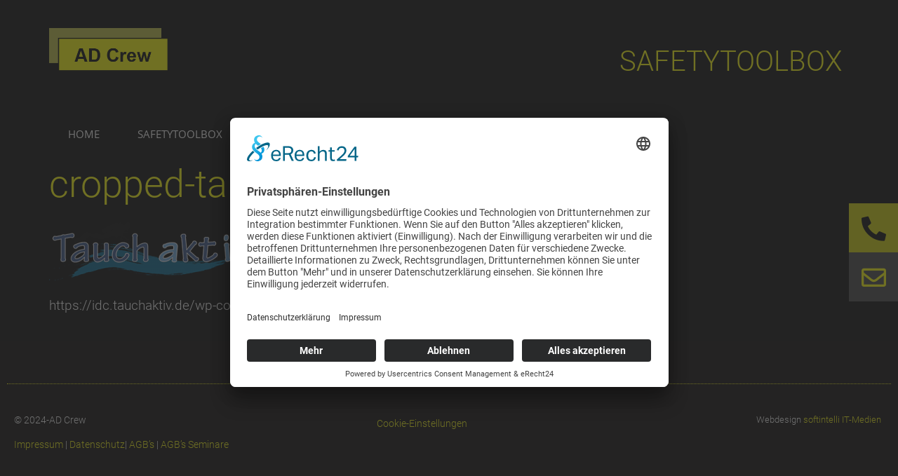

--- FILE ---
content_type: text/html; charset=UTF-8
request_url: https://www.ad-crew.de/cropped-tauch-aktiv-email-1-png/
body_size: 14927
content:
<!doctype html>
<html dir="ltr" lang="de" prefix="og: https://ogp.me/ns#">
<head>
	<meta charset="UTF-8">
	<meta name="viewport" content="width=device-width, initial-scale=1">
	<link rel="profile" href="https://gmpg.org/xfn/11">
	<title>cropped-tauch-aktiv-email-1.png | AD-Crew SAFETYTOOLBOX</title>
	<style>img:is([sizes="auto" i], [sizes^="auto," i]) { contain-intrinsic-size: 3000px 1500px }</style>
	
		<!-- All in One SEO 4.7.5.1 - aioseo.com -->
		<meta name="description" content="https://idc.tauchaktiv.de/wp-content/uploads/2020/02/cropped-tauch-aktiv-email-1.png" />
		<meta name="robots" content="max-image-preview:large" />
		<link rel="canonical" href="https://www.ad-crew.de/cropped-tauch-aktiv-email-1-png/" />
		<meta name="generator" content="All in One SEO (AIOSEO) 4.7.5.1" />
		<meta property="og:locale" content="de_DE" />
		<meta property="og:site_name" content="AD-Crew SAFETYTOOLBOX | Safetytoolbox und Safetytoolfinder" />
		<meta property="og:type" content="article" />
		<meta property="og:title" content="cropped-tauch-aktiv-email-1.png | AD-Crew SAFETYTOOLBOX" />
		<meta property="og:url" content="https://www.ad-crew.de/cropped-tauch-aktiv-email-1-png/" />
		<meta property="og:image" content="https://www.ad-crew.de/wp-content/uploads/2020/08/cropped-AD-Crew-Softintelli.png" />
		<meta property="og:image:secure_url" content="https://www.ad-crew.de/wp-content/uploads/2020/08/cropped-AD-Crew-Softintelli.png" />
		<meta property="article:published_time" content="2020-02-20T18:59:11+00:00" />
		<meta property="article:modified_time" content="2020-02-20T18:59:11+00:00" />
		<meta name="twitter:card" content="summary" />
		<meta name="twitter:title" content="cropped-tauch-aktiv-email-1.png | AD-Crew SAFETYTOOLBOX" />
		<meta name="twitter:image" content="https://www.ad-crew.de/wp-content/uploads/2020/08/cropped-AD-Crew-Softintelli.png" />
		<script type="application/ld+json" class="aioseo-schema">
			{"@context":"https:\/\/schema.org","@graph":[{"@type":"BreadcrumbList","@id":"https:\/\/www.ad-crew.de\/cropped-tauch-aktiv-email-1-png\/#breadcrumblist","itemListElement":[{"@type":"ListItem","@id":"https:\/\/www.ad-crew.de\/#listItem","position":1,"name":"Zu Hause","item":"https:\/\/www.ad-crew.de\/","nextItem":"https:\/\/www.ad-crew.de\/cropped-tauch-aktiv-email-1-png\/#listItem"},{"@type":"ListItem","@id":"https:\/\/www.ad-crew.de\/cropped-tauch-aktiv-email-1-png\/#listItem","position":2,"name":"cropped-tauch-aktiv-email-1.png","previousItem":"https:\/\/www.ad-crew.de\/#listItem"}]},{"@type":"ItemPage","@id":"https:\/\/www.ad-crew.de\/cropped-tauch-aktiv-email-1-png\/#itempage","url":"https:\/\/www.ad-crew.de\/cropped-tauch-aktiv-email-1-png\/","name":"cropped-tauch-aktiv-email-1.png | AD-Crew SAFETYTOOLBOX","description":"https:\/\/idc.tauchaktiv.de\/wp-content\/uploads\/2020\/02\/cropped-tauch-aktiv-email-1.png","inLanguage":"de-DE","isPartOf":{"@id":"https:\/\/www.ad-crew.de\/#website"},"breadcrumb":{"@id":"https:\/\/www.ad-crew.de\/cropped-tauch-aktiv-email-1-png\/#breadcrumblist"},"author":{"@id":"https:\/\/www.ad-crew.de\/author\/softintelli\/#author"},"creator":{"@id":"https:\/\/www.ad-crew.de\/author\/softintelli\/#author"},"datePublished":"2020-02-20T18:59:11+01:00","dateModified":"2020-02-20T18:59:11+01:00"},{"@type":"Organization","@id":"https:\/\/www.ad-crew.de\/#organization","name":"AD-Crew SAFETYTOOLBOX","description":"Safetytoolbox und Safetytoolfinder","url":"https:\/\/www.ad-crew.de\/","logo":{"@type":"ImageObject","url":"https:\/\/www.ad-crew.de\/wp-content\/uploads\/2020\/08\/cropped-AD-Crew-Softintelli.png","@id":"https:\/\/www.ad-crew.de\/cropped-tauch-aktiv-email-1-png\/#organizationLogo","width":332,"height":121},"image":{"@id":"https:\/\/www.ad-crew.de\/cropped-tauch-aktiv-email-1-png\/#organizationLogo"}},{"@type":"Person","@id":"https:\/\/www.ad-crew.de\/author\/softintelli\/#author","url":"https:\/\/www.ad-crew.de\/author\/softintelli\/","name":"Andreas Kraus"},{"@type":"WebSite","@id":"https:\/\/www.ad-crew.de\/#website","url":"https:\/\/www.ad-crew.de\/","name":"AD-Crew SAFETYTOOLBOX","description":"Safetytoolbox und Safetytoolfinder","inLanguage":"de-DE","publisher":{"@id":"https:\/\/www.ad-crew.de\/#organization"}}]}
		</script>
		<!-- All in One SEO -->

<link rel="alternate" type="application/rss+xml" title="AD-Crew SAFETYTOOLBOX &raquo; Feed" href="https://www.ad-crew.de/feed/" />
<link rel="alternate" type="application/rss+xml" title="AD-Crew SAFETYTOOLBOX &raquo; Kommentar-Feed" href="https://www.ad-crew.de/comments/feed/" />
<link rel="alternate" type="text/calendar" title="AD-Crew SAFETYTOOLBOX &raquo; iCal Feed" href="https://www.ad-crew.de/events/?ical=1" />
<link rel="alternate" type="application/rss+xml" title="AD-Crew SAFETYTOOLBOX &raquo; cropped-tauch-aktiv-email-1.png Kommentar-Feed" href="https://www.ad-crew.de/feed/?attachment_id=48" />
<script>
window._wpemojiSettings = {"baseUrl":"https:\/\/s.w.org\/images\/core\/emoji\/15.0.3\/72x72\/","ext":".png","svgUrl":"https:\/\/s.w.org\/images\/core\/emoji\/15.0.3\/svg\/","svgExt":".svg","source":{"concatemoji":"https:\/\/www.ad-crew.de\/wp-includes\/js\/wp-emoji-release.min.js?ver=6.7.4"}};
/*! This file is auto-generated */
!function(i,n){var o,s,e;function c(e){try{var t={supportTests:e,timestamp:(new Date).valueOf()};sessionStorage.setItem(o,JSON.stringify(t))}catch(e){}}function p(e,t,n){e.clearRect(0,0,e.canvas.width,e.canvas.height),e.fillText(t,0,0);var t=new Uint32Array(e.getImageData(0,0,e.canvas.width,e.canvas.height).data),r=(e.clearRect(0,0,e.canvas.width,e.canvas.height),e.fillText(n,0,0),new Uint32Array(e.getImageData(0,0,e.canvas.width,e.canvas.height).data));return t.every(function(e,t){return e===r[t]})}function u(e,t,n){switch(t){case"flag":return n(e,"\ud83c\udff3\ufe0f\u200d\u26a7\ufe0f","\ud83c\udff3\ufe0f\u200b\u26a7\ufe0f")?!1:!n(e,"\ud83c\uddfa\ud83c\uddf3","\ud83c\uddfa\u200b\ud83c\uddf3")&&!n(e,"\ud83c\udff4\udb40\udc67\udb40\udc62\udb40\udc65\udb40\udc6e\udb40\udc67\udb40\udc7f","\ud83c\udff4\u200b\udb40\udc67\u200b\udb40\udc62\u200b\udb40\udc65\u200b\udb40\udc6e\u200b\udb40\udc67\u200b\udb40\udc7f");case"emoji":return!n(e,"\ud83d\udc26\u200d\u2b1b","\ud83d\udc26\u200b\u2b1b")}return!1}function f(e,t,n){var r="undefined"!=typeof WorkerGlobalScope&&self instanceof WorkerGlobalScope?new OffscreenCanvas(300,150):i.createElement("canvas"),a=r.getContext("2d",{willReadFrequently:!0}),o=(a.textBaseline="top",a.font="600 32px Arial",{});return e.forEach(function(e){o[e]=t(a,e,n)}),o}function t(e){var t=i.createElement("script");t.src=e,t.defer=!0,i.head.appendChild(t)}"undefined"!=typeof Promise&&(o="wpEmojiSettingsSupports",s=["flag","emoji"],n.supports={everything:!0,everythingExceptFlag:!0},e=new Promise(function(e){i.addEventListener("DOMContentLoaded",e,{once:!0})}),new Promise(function(t){var n=function(){try{var e=JSON.parse(sessionStorage.getItem(o));if("object"==typeof e&&"number"==typeof e.timestamp&&(new Date).valueOf()<e.timestamp+604800&&"object"==typeof e.supportTests)return e.supportTests}catch(e){}return null}();if(!n){if("undefined"!=typeof Worker&&"undefined"!=typeof OffscreenCanvas&&"undefined"!=typeof URL&&URL.createObjectURL&&"undefined"!=typeof Blob)try{var e="postMessage("+f.toString()+"("+[JSON.stringify(s),u.toString(),p.toString()].join(",")+"));",r=new Blob([e],{type:"text/javascript"}),a=new Worker(URL.createObjectURL(r),{name:"wpTestEmojiSupports"});return void(a.onmessage=function(e){c(n=e.data),a.terminate(),t(n)})}catch(e){}c(n=f(s,u,p))}t(n)}).then(function(e){for(var t in e)n.supports[t]=e[t],n.supports.everything=n.supports.everything&&n.supports[t],"flag"!==t&&(n.supports.everythingExceptFlag=n.supports.everythingExceptFlag&&n.supports[t]);n.supports.everythingExceptFlag=n.supports.everythingExceptFlag&&!n.supports.flag,n.DOMReady=!1,n.readyCallback=function(){n.DOMReady=!0}}).then(function(){return e}).then(function(){var e;n.supports.everything||(n.readyCallback(),(e=n.source||{}).concatemoji?t(e.concatemoji):e.wpemoji&&e.twemoji&&(t(e.twemoji),t(e.wpemoji)))}))}((window,document),window._wpemojiSettings);
</script>
<style id='wp-emoji-styles-inline-css'>

	img.wp-smiley, img.emoji {
		display: inline !important;
		border: none !important;
		box-shadow: none !important;
		height: 1em !important;
		width: 1em !important;
		margin: 0 0.07em !important;
		vertical-align: -0.1em !important;
		background: none !important;
		padding: 0 !important;
	}
</style>
<link rel='stylesheet' id='wp-block-library-css' href='https://www.ad-crew.de/wp-includes/css/dist/block-library/style.min.css?ver=6.7.4' media='all' />
<style id='classic-theme-styles-inline-css'>
/*! This file is auto-generated */
.wp-block-button__link{color:#fff;background-color:#32373c;border-radius:9999px;box-shadow:none;text-decoration:none;padding:calc(.667em + 2px) calc(1.333em + 2px);font-size:1.125em}.wp-block-file__button{background:#32373c;color:#fff;text-decoration:none}
</style>
<style id='global-styles-inline-css'>
:root{--wp--preset--aspect-ratio--square: 1;--wp--preset--aspect-ratio--4-3: 4/3;--wp--preset--aspect-ratio--3-4: 3/4;--wp--preset--aspect-ratio--3-2: 3/2;--wp--preset--aspect-ratio--2-3: 2/3;--wp--preset--aspect-ratio--16-9: 16/9;--wp--preset--aspect-ratio--9-16: 9/16;--wp--preset--color--black: #000000;--wp--preset--color--cyan-bluish-gray: #abb8c3;--wp--preset--color--white: #ffffff;--wp--preset--color--pale-pink: #f78da7;--wp--preset--color--vivid-red: #cf2e2e;--wp--preset--color--luminous-vivid-orange: #ff6900;--wp--preset--color--luminous-vivid-amber: #fcb900;--wp--preset--color--light-green-cyan: #7bdcb5;--wp--preset--color--vivid-green-cyan: #00d084;--wp--preset--color--pale-cyan-blue: #8ed1fc;--wp--preset--color--vivid-cyan-blue: #0693e3;--wp--preset--color--vivid-purple: #9b51e0;--wp--preset--gradient--vivid-cyan-blue-to-vivid-purple: linear-gradient(135deg,rgba(6,147,227,1) 0%,rgb(155,81,224) 100%);--wp--preset--gradient--light-green-cyan-to-vivid-green-cyan: linear-gradient(135deg,rgb(122,220,180) 0%,rgb(0,208,130) 100%);--wp--preset--gradient--luminous-vivid-amber-to-luminous-vivid-orange: linear-gradient(135deg,rgba(252,185,0,1) 0%,rgba(255,105,0,1) 100%);--wp--preset--gradient--luminous-vivid-orange-to-vivid-red: linear-gradient(135deg,rgba(255,105,0,1) 0%,rgb(207,46,46) 100%);--wp--preset--gradient--very-light-gray-to-cyan-bluish-gray: linear-gradient(135deg,rgb(238,238,238) 0%,rgb(169,184,195) 100%);--wp--preset--gradient--cool-to-warm-spectrum: linear-gradient(135deg,rgb(74,234,220) 0%,rgb(151,120,209) 20%,rgb(207,42,186) 40%,rgb(238,44,130) 60%,rgb(251,105,98) 80%,rgb(254,248,76) 100%);--wp--preset--gradient--blush-light-purple: linear-gradient(135deg,rgb(255,206,236) 0%,rgb(152,150,240) 100%);--wp--preset--gradient--blush-bordeaux: linear-gradient(135deg,rgb(254,205,165) 0%,rgb(254,45,45) 50%,rgb(107,0,62) 100%);--wp--preset--gradient--luminous-dusk: linear-gradient(135deg,rgb(255,203,112) 0%,rgb(199,81,192) 50%,rgb(65,88,208) 100%);--wp--preset--gradient--pale-ocean: linear-gradient(135deg,rgb(255,245,203) 0%,rgb(182,227,212) 50%,rgb(51,167,181) 100%);--wp--preset--gradient--electric-grass: linear-gradient(135deg,rgb(202,248,128) 0%,rgb(113,206,126) 100%);--wp--preset--gradient--midnight: linear-gradient(135deg,rgb(2,3,129) 0%,rgb(40,116,252) 100%);--wp--preset--font-size--small: 13px;--wp--preset--font-size--medium: 20px;--wp--preset--font-size--large: 36px;--wp--preset--font-size--x-large: 42px;--wp--preset--spacing--20: 0.44rem;--wp--preset--spacing--30: 0.67rem;--wp--preset--spacing--40: 1rem;--wp--preset--spacing--50: 1.5rem;--wp--preset--spacing--60: 2.25rem;--wp--preset--spacing--70: 3.38rem;--wp--preset--spacing--80: 5.06rem;--wp--preset--shadow--natural: 6px 6px 9px rgba(0, 0, 0, 0.2);--wp--preset--shadow--deep: 12px 12px 50px rgba(0, 0, 0, 0.4);--wp--preset--shadow--sharp: 6px 6px 0px rgba(0, 0, 0, 0.2);--wp--preset--shadow--outlined: 6px 6px 0px -3px rgba(255, 255, 255, 1), 6px 6px rgba(0, 0, 0, 1);--wp--preset--shadow--crisp: 6px 6px 0px rgba(0, 0, 0, 1);}:where(.is-layout-flex){gap: 0.5em;}:where(.is-layout-grid){gap: 0.5em;}body .is-layout-flex{display: flex;}.is-layout-flex{flex-wrap: wrap;align-items: center;}.is-layout-flex > :is(*, div){margin: 0;}body .is-layout-grid{display: grid;}.is-layout-grid > :is(*, div){margin: 0;}:where(.wp-block-columns.is-layout-flex){gap: 2em;}:where(.wp-block-columns.is-layout-grid){gap: 2em;}:where(.wp-block-post-template.is-layout-flex){gap: 1.25em;}:where(.wp-block-post-template.is-layout-grid){gap: 1.25em;}.has-black-color{color: var(--wp--preset--color--black) !important;}.has-cyan-bluish-gray-color{color: var(--wp--preset--color--cyan-bluish-gray) !important;}.has-white-color{color: var(--wp--preset--color--white) !important;}.has-pale-pink-color{color: var(--wp--preset--color--pale-pink) !important;}.has-vivid-red-color{color: var(--wp--preset--color--vivid-red) !important;}.has-luminous-vivid-orange-color{color: var(--wp--preset--color--luminous-vivid-orange) !important;}.has-luminous-vivid-amber-color{color: var(--wp--preset--color--luminous-vivid-amber) !important;}.has-light-green-cyan-color{color: var(--wp--preset--color--light-green-cyan) !important;}.has-vivid-green-cyan-color{color: var(--wp--preset--color--vivid-green-cyan) !important;}.has-pale-cyan-blue-color{color: var(--wp--preset--color--pale-cyan-blue) !important;}.has-vivid-cyan-blue-color{color: var(--wp--preset--color--vivid-cyan-blue) !important;}.has-vivid-purple-color{color: var(--wp--preset--color--vivid-purple) !important;}.has-black-background-color{background-color: var(--wp--preset--color--black) !important;}.has-cyan-bluish-gray-background-color{background-color: var(--wp--preset--color--cyan-bluish-gray) !important;}.has-white-background-color{background-color: var(--wp--preset--color--white) !important;}.has-pale-pink-background-color{background-color: var(--wp--preset--color--pale-pink) !important;}.has-vivid-red-background-color{background-color: var(--wp--preset--color--vivid-red) !important;}.has-luminous-vivid-orange-background-color{background-color: var(--wp--preset--color--luminous-vivid-orange) !important;}.has-luminous-vivid-amber-background-color{background-color: var(--wp--preset--color--luminous-vivid-amber) !important;}.has-light-green-cyan-background-color{background-color: var(--wp--preset--color--light-green-cyan) !important;}.has-vivid-green-cyan-background-color{background-color: var(--wp--preset--color--vivid-green-cyan) !important;}.has-pale-cyan-blue-background-color{background-color: var(--wp--preset--color--pale-cyan-blue) !important;}.has-vivid-cyan-blue-background-color{background-color: var(--wp--preset--color--vivid-cyan-blue) !important;}.has-vivid-purple-background-color{background-color: var(--wp--preset--color--vivid-purple) !important;}.has-black-border-color{border-color: var(--wp--preset--color--black) !important;}.has-cyan-bluish-gray-border-color{border-color: var(--wp--preset--color--cyan-bluish-gray) !important;}.has-white-border-color{border-color: var(--wp--preset--color--white) !important;}.has-pale-pink-border-color{border-color: var(--wp--preset--color--pale-pink) !important;}.has-vivid-red-border-color{border-color: var(--wp--preset--color--vivid-red) !important;}.has-luminous-vivid-orange-border-color{border-color: var(--wp--preset--color--luminous-vivid-orange) !important;}.has-luminous-vivid-amber-border-color{border-color: var(--wp--preset--color--luminous-vivid-amber) !important;}.has-light-green-cyan-border-color{border-color: var(--wp--preset--color--light-green-cyan) !important;}.has-vivid-green-cyan-border-color{border-color: var(--wp--preset--color--vivid-green-cyan) !important;}.has-pale-cyan-blue-border-color{border-color: var(--wp--preset--color--pale-cyan-blue) !important;}.has-vivid-cyan-blue-border-color{border-color: var(--wp--preset--color--vivid-cyan-blue) !important;}.has-vivid-purple-border-color{border-color: var(--wp--preset--color--vivid-purple) !important;}.has-vivid-cyan-blue-to-vivid-purple-gradient-background{background: var(--wp--preset--gradient--vivid-cyan-blue-to-vivid-purple) !important;}.has-light-green-cyan-to-vivid-green-cyan-gradient-background{background: var(--wp--preset--gradient--light-green-cyan-to-vivid-green-cyan) !important;}.has-luminous-vivid-amber-to-luminous-vivid-orange-gradient-background{background: var(--wp--preset--gradient--luminous-vivid-amber-to-luminous-vivid-orange) !important;}.has-luminous-vivid-orange-to-vivid-red-gradient-background{background: var(--wp--preset--gradient--luminous-vivid-orange-to-vivid-red) !important;}.has-very-light-gray-to-cyan-bluish-gray-gradient-background{background: var(--wp--preset--gradient--very-light-gray-to-cyan-bluish-gray) !important;}.has-cool-to-warm-spectrum-gradient-background{background: var(--wp--preset--gradient--cool-to-warm-spectrum) !important;}.has-blush-light-purple-gradient-background{background: var(--wp--preset--gradient--blush-light-purple) !important;}.has-blush-bordeaux-gradient-background{background: var(--wp--preset--gradient--blush-bordeaux) !important;}.has-luminous-dusk-gradient-background{background: var(--wp--preset--gradient--luminous-dusk) !important;}.has-pale-ocean-gradient-background{background: var(--wp--preset--gradient--pale-ocean) !important;}.has-electric-grass-gradient-background{background: var(--wp--preset--gradient--electric-grass) !important;}.has-midnight-gradient-background{background: var(--wp--preset--gradient--midnight) !important;}.has-small-font-size{font-size: var(--wp--preset--font-size--small) !important;}.has-medium-font-size{font-size: var(--wp--preset--font-size--medium) !important;}.has-large-font-size{font-size: var(--wp--preset--font-size--large) !important;}.has-x-large-font-size{font-size: var(--wp--preset--font-size--x-large) !important;}
:where(.wp-block-post-template.is-layout-flex){gap: 1.25em;}:where(.wp-block-post-template.is-layout-grid){gap: 1.25em;}
:where(.wp-block-columns.is-layout-flex){gap: 2em;}:where(.wp-block-columns.is-layout-grid){gap: 2em;}
:root :where(.wp-block-pullquote){font-size: 1.5em;line-height: 1.6;}
</style>
<link rel='stylesheet' id='eeb-css-frontend-css' href='https://www.ad-crew.de/wp-content/plugins/email-encoder-bundle/core/includes/assets/css/style.css?ver=240617-90701' media='all' />
<link rel='stylesheet' id='dashicons-css' href='https://www.ad-crew.de/wp-includes/css/dashicons.min.css?ver=6.7.4' media='all' />
<link rel='stylesheet' id='tribe-events-v2-single-skeleton-css' href='https://www.ad-crew.de/wp-content/plugins/the-events-calendar/src/resources/css/tribe-events-single-skeleton.min.css?ver=6.8.2' media='all' />
<link rel='stylesheet' id='tribe-events-v2-single-skeleton-full-css' href='https://www.ad-crew.de/wp-content/plugins/the-events-calendar/src/resources/css/tribe-events-single-full.min.css?ver=6.8.2' media='all' />
<link rel='stylesheet' id='tec-events-elementor-widgets-base-styles-css' href='https://www.ad-crew.de/wp-content/plugins/the-events-calendar/src/resources/css/integrations/plugins/elementor/widgets/widget-base.min.css?ver=6.8.2' media='all' />
<link rel='stylesheet' id='hello-elementor-css' href='https://www.ad-crew.de/wp-content/themes/hello-elementor/style.min.css?ver=3.1.1' media='all' />
<link rel='stylesheet' id='hello-elementor-theme-style-css' href='https://www.ad-crew.de/wp-content/themes/hello-elementor/theme.min.css?ver=3.1.1' media='all' />
<link rel='stylesheet' id='hello-elementor-header-footer-css' href='https://www.ad-crew.de/wp-content/themes/hello-elementor/header-footer.min.css?ver=3.1.1' media='all' />
<link rel='stylesheet' id='elementor-frontend-css' href='https://www.ad-crew.de/wp-content/plugins/elementor/assets/css/frontend.min.css?ver=3.25.9' media='all' />
<link rel='stylesheet' id='widget-image-css' href='https://www.ad-crew.de/wp-content/plugins/elementor/assets/css/widget-image.min.css?ver=3.25.9' media='all' />
<link rel='stylesheet' id='widget-heading-css' href='https://www.ad-crew.de/wp-content/plugins/elementor/assets/css/widget-heading.min.css?ver=3.25.9' media='all' />
<link rel='stylesheet' id='widget-nav-menu-css' href='https://www.ad-crew.de/wp-content/plugins/elementor-pro/assets/css/widget-nav-menu.min.css?ver=3.25.3' media='all' />
<link rel='stylesheet' id='e-animation-fadeInRight-css' href='https://www.ad-crew.de/wp-content/plugins/elementor/assets/lib/animations/styles/fadeInRight.min.css?ver=3.25.9' media='all' />
<link rel='stylesheet' id='widget-divider-css' href='https://www.ad-crew.de/wp-content/plugins/elementor/assets/css/widget-divider.min.css?ver=3.25.9' media='all' />
<link rel='stylesheet' id='e-animation-fadeInUp-css' href='https://www.ad-crew.de/wp-content/plugins/elementor/assets/lib/animations/styles/fadeInUp.min.css?ver=3.25.9' media='all' />
<link rel='stylesheet' id='widget-text-editor-css' href='https://www.ad-crew.de/wp-content/plugins/elementor/assets/css/widget-text-editor.min.css?ver=3.25.9' media='all' />
<link rel='stylesheet' id='elementor-icons-css' href='https://www.ad-crew.de/wp-content/plugins/elementor/assets/lib/eicons/css/elementor-icons.min.css?ver=5.32.0' media='all' />
<link rel='stylesheet' id='swiper-css' href='https://www.ad-crew.de/wp-content/plugins/elementor/assets/lib/swiper/v8/css/swiper.min.css?ver=8.4.5' media='all' />
<link rel='stylesheet' id='e-swiper-css' href='https://www.ad-crew.de/wp-content/plugins/elementor/assets/css/conditionals/e-swiper.min.css?ver=3.25.9' media='all' />
<link rel='stylesheet' id='elementor-post-6-css' href='https://www.ad-crew.de/wp-content/uploads/elementor/css/post-6.css?ver=1736422829' media='all' />
<link rel='stylesheet' id='e-popup-style-css' href='https://www.ad-crew.de/wp-content/plugins/elementor-pro/assets/css/conditionals/popup.min.css?ver=3.25.3' media='all' />
<link rel='stylesheet' id='elementor-post-21-css' href='https://www.ad-crew.de/wp-content/uploads/elementor/css/post-21.css?ver=1736422829' media='all' />
<link rel='stylesheet' id='elementor-post-51-css' href='https://www.ad-crew.de/wp-content/uploads/elementor/css/post-51.css?ver=1736422829' media='all' />
<link rel='stylesheet' id='elementor-icons-shared-0-css' href='https://www.ad-crew.de/wp-content/plugins/elementor/assets/lib/font-awesome/css/fontawesome.min.css?ver=5.15.3' media='all' />
<link rel='stylesheet' id='elementor-icons-fa-solid-css' href='https://www.ad-crew.de/wp-content/plugins/elementor/assets/lib/font-awesome/css/solid.min.css?ver=5.15.3' media='all' />
<link rel='stylesheet' id='elementor-icons-fa-regular-css' href='https://www.ad-crew.de/wp-content/plugins/elementor/assets/lib/font-awesome/css/regular.min.css?ver=5.15.3' media='all' />
<script src="https://www.ad-crew.de/wp-includes/js/jquery/jquery.min.js?ver=3.7.1" id="jquery-core-js"></script>
<script src="https://www.ad-crew.de/wp-includes/js/jquery/jquery-migrate.min.js?ver=3.4.1" id="jquery-migrate-js"></script>
<script src="https://www.ad-crew.de/wp-content/plugins/email-encoder-bundle/core/includes/assets/js/custom.js?ver=240617-90701" id="eeb-js-frontend-js"></script>
<link rel="https://api.w.org/" href="https://www.ad-crew.de/wp-json/" /><link rel="alternate" title="JSON" type="application/json" href="https://www.ad-crew.de/wp-json/wp/v2/media/48" /><link rel="EditURI" type="application/rsd+xml" title="RSD" href="https://www.ad-crew.de/xmlrpc.php?rsd" />
<meta name="generator" content="WordPress 6.7.4" />
<link rel='shortlink' href='https://www.ad-crew.de/?p=48' />
<link rel="alternate" title="oEmbed (JSON)" type="application/json+oembed" href="https://www.ad-crew.de/wp-json/oembed/1.0/embed?url=https%3A%2F%2Fwww.ad-crew.de%2Fcropped-tauch-aktiv-email-1-png%2F" />
<link rel="alternate" title="oEmbed (XML)" type="text/xml+oembed" href="https://www.ad-crew.de/wp-json/oembed/1.0/embed?url=https%3A%2F%2Fwww.ad-crew.de%2Fcropped-tauch-aktiv-email-1-png%2F&#038;format=xml" />
<meta name="tec-api-version" content="v1"><meta name="tec-api-origin" content="https://www.ad-crew.de"><link rel="alternate" href="https://www.ad-crew.de/wp-json/tribe/events/v1/" /><script id="usercentrics-cmp" async data-eu-mode="true" data-settings-id="Jwa1CliqL" src="https://app.eu.usercentrics.eu/browser-ui/latest/loader.js"></script>

<script type="application/javascript" src="https://sdp.eu.usercentrics.eu/latest/uc-block.bundle.js"></script>

<script type="text/plain" data-usercentrics="Google Analytics" async src="https://www.googletagmanager.com/gtag/js?id=UA-176070504-1"></script>
<script type="text/plain" data-usercentrics="Google Analytics">
window.dataLayer = window.dataLayer || [];
function gtag(){dataLayer.push(arguments);}
gtag('js', new Date());
gtag('config', 'UA-176070504-1', { 'anonymize_ip': true });
</script><meta name="generator" content="Elementor 3.25.9; features: additional_custom_breakpoints, e_optimized_control_loading; settings: css_print_method-external, google_font-enabled, font_display-block">
			<style>
				.e-con.e-parent:nth-of-type(n+4):not(.e-lazyloaded):not(.e-no-lazyload),
				.e-con.e-parent:nth-of-type(n+4):not(.e-lazyloaded):not(.e-no-lazyload) * {
					background-image: none !important;
				}
				@media screen and (max-height: 1024px) {
					.e-con.e-parent:nth-of-type(n+3):not(.e-lazyloaded):not(.e-no-lazyload),
					.e-con.e-parent:nth-of-type(n+3):not(.e-lazyloaded):not(.e-no-lazyload) * {
						background-image: none !important;
					}
				}
				@media screen and (max-height: 640px) {
					.e-con.e-parent:nth-of-type(n+2):not(.e-lazyloaded):not(.e-no-lazyload),
					.e-con.e-parent:nth-of-type(n+2):not(.e-lazyloaded):not(.e-no-lazyload) * {
						background-image: none !important;
					}
				}
			</style>
			<link rel="icon" href="https://www.ad-crew.de/wp-content/uploads/2020/08/cropped-ms-icon-310x310-1-32x32.png" sizes="32x32" />
<link rel="icon" href="https://www.ad-crew.de/wp-content/uploads/2020/08/cropped-ms-icon-310x310-1-192x192.png" sizes="192x192" />
<link rel="apple-touch-icon" href="https://www.ad-crew.de/wp-content/uploads/2020/08/cropped-ms-icon-310x310-1-180x180.png" />
<meta name="msapplication-TileImage" content="https://www.ad-crew.de/wp-content/uploads/2020/08/cropped-ms-icon-310x310-1-270x270.png" />
		<style id="wp-custom-css">
			.tribe-events-single {
	max-width:1200px !important;
	margin: 0 30px 0 30px !important;
}
.tribe-events-schedule.tribe-clearfix, .tribe-events-back, .tribe-events-footer {
    display: none !important;
}
.tribe-events-sub-nav, .comment-respond {
    display: none !important;
}
.tribe-events-single-event-title {
	margin: 30px 0px 30px 0px !important;
	line-height: 1.2em !important;
}
.tribe-events-cal-links a {
	color:#ffff00 !important;
	font-weight: 300 !important;
}
.tribe-events-single h1 {color: #ffff00 !important;}

.form-field-field_cfbefb9 {
	Background-color:#000000 !important;
}
.tribe-events-event-cost-label {
	display: none !important;
}
.tribe-events-event-cost {
	font-size: 20px !important;
	font-weight: 500 !important;
	color: #ffff00 !important;
}
#ect-no-events p {
    color: #ffffff !important;
}
.schulungstermine a {
	color:#ffff00 !important;
}
.uc-embedding-wrapper {
	background-color:#2f2e2e !important;
}
#form-field-field_18c0457 {background-color:#242424;}


#form-field-field_18c0457 a:link, a:hover, a:visited, a:active {
  color: #ffff00}

#event-timeline-wrapper .ect-timeline-post .timeline-content,  .ect-timeline-post p {
	background-color: #000000 !important;
	color: #ffffff !important;	
}
#event-timeline-wrapper .ect-timeline-post a {
	color: #ffff00 !important;
	font-family: "Open Sans", Sans-serif !important;
} 
#event-timeline-wrapper .ect-timeline-post.style-1.ect-simple-event .ect-lslist-event-detail a:hover {
  background: #ff0 !important;
  color: #000 !important;
	border-color: #000 !important;
}

#event-timeline-wrapper .ect-timeline-post .ect-date-area {
	background-color: #ff0 !important;
	color: #000 !important;
	font-family: "Open Sans", Sans-serif !important;
	line-height: 1.3em !important;
	width: 100% !important;
	margin-top: 19px !important;
	padding: 5px 0;
} 

#event-timeline-wrapper .ect-timeline-post.style-1 .ect-timeline-date {
	min-width: 100% !important;
	max-width: 100% !important;}

#event-timeline-wrapper .ect-timeline-year {
  -webkit-box-shadow: 0 0 0 4px black ,0 0 0 8px #e6e600 !Important;
  box-shadow: 0 0 0 4px black,0 0 0 8px #e6e600 !important;
}

		</style>
		</head>
<body class="attachment attachment-template-default single single-attachment postid-48 attachmentid-48 attachment-png wp-custom-logo tribe-no-js elementor-default elementor-kit-6">

<script type="text/plain" data-usercentrics="reCAPTCHA" src="https://www.google.com/recaptcha/api.js?onload=onloadCallback&render=explicit"
async defer>
</script>
<a class="skip-link screen-reader-text" href="#content">Zum Inhalt wechseln</a>

		<div data-elementor-type="header" data-elementor-id="21" class="elementor elementor-21 elementor-location-header" data-elementor-post-type="elementor_library">
					<section class="elementor-section elementor-top-section elementor-element elementor-element-3a46a765 elementor-section-height-min-height elementor-section-content-middle elementor-section-boxed elementor-section-height-default elementor-section-items-middle" data-id="3a46a765" data-element_type="section" id="top" data-settings="{&quot;background_background&quot;:&quot;classic&quot;}">
						<div class="elementor-container elementor-column-gap-no">
					<div class="elementor-column elementor-col-50 elementor-top-column elementor-element elementor-element-133868b9" data-id="133868b9" data-element_type="column">
			<div class="elementor-widget-wrap elementor-element-populated">
						<div class="elementor-element elementor-element-44631691 elementor-widget elementor-widget-theme-site-logo elementor-widget-image" data-id="44631691" data-element_type="widget" data-widget_type="theme-site-logo.default">
				<div class="elementor-widget-container">
									<a href="https://www.ad-crew.de">
			<img width="332" height="121" src="https://www.ad-crew.de/wp-content/uploads/2020/08/cropped-AD-Crew-Softintelli.png" class="attachment-full size-full wp-image-2433" alt="" srcset="https://www.ad-crew.de/wp-content/uploads/2020/08/cropped-AD-Crew-Softintelli.png 332w, https://www.ad-crew.de/wp-content/uploads/2020/08/cropped-AD-Crew-Softintelli-300x109.png 300w" sizes="(max-width: 332px) 100vw, 332px" />				</a>
									</div>
				</div>
					</div>
		</div>
				<div class="elementor-column elementor-col-50 elementor-top-column elementor-element elementor-element-1484608e" data-id="1484608e" data-element_type="column">
			<div class="elementor-widget-wrap elementor-element-populated">
						<section class="elementor-section elementor-inner-section elementor-element elementor-element-4c98b93d elementor-hidden-phone elementor-section-boxed elementor-section-height-default elementor-section-height-default" data-id="4c98b93d" data-element_type="section">
						<div class="elementor-container elementor-column-gap-default">
					<div class="elementor-column elementor-col-50 elementor-inner-column elementor-element elementor-element-215218cd" data-id="215218cd" data-element_type="column">
			<div class="elementor-widget-wrap">
							</div>
		</div>
				<div class="elementor-column elementor-col-50 elementor-inner-column elementor-element elementor-element-4351fab9" data-id="4351fab9" data-element_type="column" data-settings="{&quot;background_background&quot;:&quot;classic&quot;}">
			<div class="elementor-widget-wrap elementor-element-populated">
						<div class="elementor-element elementor-element-d5639fc elementor-hidden-mobile elementor-widget elementor-widget-heading" data-id="d5639fc" data-element_type="widget" data-widget_type="heading.default">
				<div class="elementor-widget-container">
			<h2 class="elementor-heading-title elementor-size-default"><a href="https://www.ad-crew.de/safetytoolbox/">SAFETYTOOLBOX</a></h2>		</div>
				</div>
					</div>
		</div>
					</div>
		</section>
					</div>
		</div>
					</div>
		</section>
				<nav class="elementor-section elementor-top-section elementor-element elementor-element-1fa51b29 elementor-section-content-middle elementor-section-boxed elementor-section-height-default elementor-section-height-default" data-id="1fa51b29" data-element_type="section" data-settings="{&quot;background_background&quot;:&quot;classic&quot;,&quot;sticky&quot;:&quot;top&quot;,&quot;motion_fx_motion_fx_scrolling&quot;:&quot;yes&quot;,&quot;motion_fx_devices&quot;:[&quot;desktop&quot;,&quot;tablet&quot;,&quot;mobile&quot;],&quot;sticky_on&quot;:[&quot;desktop&quot;,&quot;tablet&quot;,&quot;mobile&quot;],&quot;sticky_offset&quot;:0,&quot;sticky_effects_offset&quot;:0,&quot;sticky_anchor_link_offset&quot;:0}">
						<div class="elementor-container elementor-column-gap-no">
					<div class="elementor-column elementor-col-50 elementor-top-column elementor-element elementor-element-752503c2" data-id="752503c2" data-element_type="column">
			<div class="elementor-widget-wrap elementor-element-populated">
						<div class="elementor-element elementor-element-2f2a944d elementor-nav-menu--stretch elementor-nav-menu--dropdown-tablet elementor-nav-menu__text-align-aside elementor-nav-menu--toggle elementor-nav-menu--burger elementor-widget elementor-widget-nav-menu" data-id="2f2a944d" data-element_type="widget" data-settings="{&quot;full_width&quot;:&quot;stretch&quot;,&quot;layout&quot;:&quot;horizontal&quot;,&quot;submenu_icon&quot;:{&quot;value&quot;:&quot;&lt;i class=\&quot;fas fa-caret-down\&quot;&gt;&lt;\/i&gt;&quot;,&quot;library&quot;:&quot;fa-solid&quot;},&quot;toggle&quot;:&quot;burger&quot;}" data-widget_type="nav-menu.default">
				<div class="elementor-widget-container">
						<nav aria-label="Menü" class="elementor-nav-menu--main elementor-nav-menu__container elementor-nav-menu--layout-horizontal e--pointer-background e--animation-fade">
				<ul id="menu-1-2f2a944d" class="elementor-nav-menu"><li class="menu-item menu-item-type-post_type menu-item-object-page menu-item-home menu-item-28"><a href="https://www.ad-crew.de/" class="elementor-item">Home</a></li>
<li class="menu-item menu-item-type-post_type menu-item-object-page menu-item-2444"><a href="https://www.ad-crew.de/safetytoolbox/" class="elementor-item">Safetytoolbox</a></li>
<li class="menu-item menu-item-type-post_type menu-item-object-page menu-item-2362"><a href="https://www.ad-crew.de/arbeitsschutzorganisation/" class="elementor-item">Arbeitsschutz</a></li>
<li class="menu-item menu-item-type-post_type menu-item-object-page menu-item-has-children menu-item-4371"><a href="https://www.ad-crew.de/toolcenter/" class="elementor-item">Toolcenter</a>
<ul class="sub-menu elementor-nav-menu--dropdown">
	<li class="menu-item menu-item-type-custom menu-item-object-custom menu-item-4395"><a target="_blank" href="https://center.capreos.com" class="elementor-sub-item">SAFETYTOOLBOX-Center</a></li>
	<li class="menu-item menu-item-type-custom menu-item-object-custom menu-item-4752"><a target="_blank" href="https://ad-crew.schulungstool.de/accounts/login/" class="elementor-sub-item">Schulungstool</a></li>
	<li class="menu-item menu-item-type-custom menu-item-object-custom menu-item-4753"><a target="_blank" href="https://app.wartungsplan.io/accounts/login/" class="elementor-sub-item">Prüf- und Wartungsplaner</a></li>
	<li class="menu-item menu-item-type-custom menu-item-object-custom menu-item-10521"><a target="_blank" href="https://ad-crew.arbeitsschutz-umfrage.de/" class="elementor-sub-item">Arbeitsschutz-Umfrage</a></li>
</ul>
</li>
<li class="menu-item menu-item-type-post_type menu-item-object-page menu-item-has-children menu-item-1825"><a href="https://www.ad-crew.de/schulungen/" class="elementor-item">Schulungen</a>
<ul class="sub-menu elementor-nav-menu--dropdown">
	<li class="schulungstermine menu-item menu-item-type-post_type menu-item-object-page menu-item-3553"><a href="https://www.ad-crew.de/schulungen/aktuelle-schulungstermine/" class="elementor-sub-item">S C H U L U N G S T E R M I N E</a></li>
	<li class="menu-item menu-item-type-post_type menu-item-object-page menu-item-3590"><a href="https://www.ad-crew.de/schulungen/mitarbeiterunterweisung/" class="elementor-sub-item">Mitarbeiterunterweisung</a></li>
	<li class="menu-item menu-item-type-post_type menu-item-object-page menu-item-3598"><a href="https://www.ad-crew.de/schulungen/fuehrungskraefteunterweisung/" class="elementor-sub-item">Führungskräfteunterweisung</a></li>
	<li class="menu-item menu-item-type-post_type menu-item-object-page menu-item-3608"><a href="https://www.ad-crew.de/schulungen/sicherheitsbeauftragten-schulung/" class="elementor-sub-item">Sicherheitsbeauftragten-Schulung</a></li>
	<li class="menu-item menu-item-type-post_type menu-item-object-page menu-item-8978"><a href="https://www.ad-crew.de/schulungen/betriebsraeteschulung/" class="elementor-sub-item">Betriebsräteschulung</a></li>
	<li class="menu-item menu-item-type-post_type menu-item-object-page menu-item-3620"><a href="https://www.ad-crew.de/schulungen/betriebliches-notfallmanagement/" class="elementor-sub-item">Betriebliches-Notfallmanagement</a></li>
	<li class="menu-item menu-item-type-post_type menu-item-object-page menu-item-3629"><a href="https://www.ad-crew.de/schulungen/brandschutzhelferschulung/" class="elementor-sub-item">Brandschutzhelferschulung</a></li>
	<li class="menu-item menu-item-type-post_type menu-item-object-page menu-item-3546"><a href="https://www.ad-crew.de/schulungen/gabelstaplerfuehrerschein/" class="elementor-sub-item">Gabelstaplerführerschein</a></li>
	<li class="menu-item menu-item-type-post_type menu-item-object-page menu-item-3641"><a href="https://www.ad-crew.de/schulungen/kranfuehrerausbildung/" class="elementor-sub-item">Kranführerausbildung</a></li>
	<li class="menu-item menu-item-type-post_type menu-item-object-page menu-item-3649"><a href="https://www.ad-crew.de/schulungen/hubarbeitsbuehnenschulung/" class="elementor-sub-item">Hubarbeitsbühnenschulung</a></li>
	<li class="menu-item menu-item-type-post_type menu-item-object-page menu-item-3655"><a href="https://www.ad-crew.de/schulungen/ladungssicherungs-schulung/" class="elementor-sub-item">Ladungssicherungs-Schulung</a></li>
	<li class="menu-item menu-item-type-post_type menu-item-object-page menu-item-3661"><a href="https://www.ad-crew.de/schulungen/aufzugswaerter-schulung/" class="elementor-sub-item">Aufzugswärter-Schulung</a></li>
	<li class="menu-item menu-item-type-post_type menu-item-object-page menu-item-3667"><a href="https://www.ad-crew.de/schulungen/psa-gegen-absturz-schulung/" class="elementor-sub-item">PSA gegen Absturz-Schulung</a></li>
	<li class="menu-item menu-item-type-post_type menu-item-object-page menu-item-3674"><a href="https://www.ad-crew.de/schulungen/gefaehrdungsbeurteilung/" class="elementor-sub-item">Gefährdungsbeurteilung</a></li>
	<li class="menu-item menu-item-type-post_type menu-item-object-page menu-item-3684"><a href="https://www.ad-crew.de/schulungen/psychische-gefaehrdungsbeurteilung/" class="elementor-sub-item">Psychische Gefährdungsbeurteilung</a></li>
	<li class="menu-item menu-item-type-post_type menu-item-object-page menu-item-3688"><a href="https://www.ad-crew.de/schulungen/gefaehrdungsbeurteilung-mutterschutz/" class="elementor-sub-item">Gefährdungsbeurteilung-Mutterschutz</a></li>
</ul>
</li>
<li class="menu-item menu-item-type-post_type menu-item-object-page menu-item-2056"><a href="https://www.ad-crew.de/news/" class="elementor-item">News</a></li>
</ul>			</nav>
					<div class="elementor-menu-toggle" role="button" tabindex="0" aria-label="Menü Umschalter" aria-expanded="false">
			<i aria-hidden="true" role="presentation" class="elementor-menu-toggle__icon--open eicon-menu-bar"></i><i aria-hidden="true" role="presentation" class="elementor-menu-toggle__icon--close eicon-close"></i>			<span class="elementor-screen-only">Menü</span>
		</div>
					<nav class="elementor-nav-menu--dropdown elementor-nav-menu__container" aria-hidden="true">
				<ul id="menu-2-2f2a944d" class="elementor-nav-menu"><li class="menu-item menu-item-type-post_type menu-item-object-page menu-item-home menu-item-28"><a href="https://www.ad-crew.de/" class="elementor-item" tabindex="-1">Home</a></li>
<li class="menu-item menu-item-type-post_type menu-item-object-page menu-item-2444"><a href="https://www.ad-crew.de/safetytoolbox/" class="elementor-item" tabindex="-1">Safetytoolbox</a></li>
<li class="menu-item menu-item-type-post_type menu-item-object-page menu-item-2362"><a href="https://www.ad-crew.de/arbeitsschutzorganisation/" class="elementor-item" tabindex="-1">Arbeitsschutz</a></li>
<li class="menu-item menu-item-type-post_type menu-item-object-page menu-item-has-children menu-item-4371"><a href="https://www.ad-crew.de/toolcenter/" class="elementor-item" tabindex="-1">Toolcenter</a>
<ul class="sub-menu elementor-nav-menu--dropdown">
	<li class="menu-item menu-item-type-custom menu-item-object-custom menu-item-4395"><a target="_blank" href="https://center.capreos.com" class="elementor-sub-item" tabindex="-1">SAFETYTOOLBOX-Center</a></li>
	<li class="menu-item menu-item-type-custom menu-item-object-custom menu-item-4752"><a target="_blank" href="https://ad-crew.schulungstool.de/accounts/login/" class="elementor-sub-item" tabindex="-1">Schulungstool</a></li>
	<li class="menu-item menu-item-type-custom menu-item-object-custom menu-item-4753"><a target="_blank" href="https://app.wartungsplan.io/accounts/login/" class="elementor-sub-item" tabindex="-1">Prüf- und Wartungsplaner</a></li>
	<li class="menu-item menu-item-type-custom menu-item-object-custom menu-item-10521"><a target="_blank" href="https://ad-crew.arbeitsschutz-umfrage.de/" class="elementor-sub-item" tabindex="-1">Arbeitsschutz-Umfrage</a></li>
</ul>
</li>
<li class="menu-item menu-item-type-post_type menu-item-object-page menu-item-has-children menu-item-1825"><a href="https://www.ad-crew.de/schulungen/" class="elementor-item" tabindex="-1">Schulungen</a>
<ul class="sub-menu elementor-nav-menu--dropdown">
	<li class="schulungstermine menu-item menu-item-type-post_type menu-item-object-page menu-item-3553"><a href="https://www.ad-crew.de/schulungen/aktuelle-schulungstermine/" class="elementor-sub-item" tabindex="-1">S C H U L U N G S T E R M I N E</a></li>
	<li class="menu-item menu-item-type-post_type menu-item-object-page menu-item-3590"><a href="https://www.ad-crew.de/schulungen/mitarbeiterunterweisung/" class="elementor-sub-item" tabindex="-1">Mitarbeiterunterweisung</a></li>
	<li class="menu-item menu-item-type-post_type menu-item-object-page menu-item-3598"><a href="https://www.ad-crew.de/schulungen/fuehrungskraefteunterweisung/" class="elementor-sub-item" tabindex="-1">Führungskräfteunterweisung</a></li>
	<li class="menu-item menu-item-type-post_type menu-item-object-page menu-item-3608"><a href="https://www.ad-crew.de/schulungen/sicherheitsbeauftragten-schulung/" class="elementor-sub-item" tabindex="-1">Sicherheitsbeauftragten-Schulung</a></li>
	<li class="menu-item menu-item-type-post_type menu-item-object-page menu-item-8978"><a href="https://www.ad-crew.de/schulungen/betriebsraeteschulung/" class="elementor-sub-item" tabindex="-1">Betriebsräteschulung</a></li>
	<li class="menu-item menu-item-type-post_type menu-item-object-page menu-item-3620"><a href="https://www.ad-crew.de/schulungen/betriebliches-notfallmanagement/" class="elementor-sub-item" tabindex="-1">Betriebliches-Notfallmanagement</a></li>
	<li class="menu-item menu-item-type-post_type menu-item-object-page menu-item-3629"><a href="https://www.ad-crew.de/schulungen/brandschutzhelferschulung/" class="elementor-sub-item" tabindex="-1">Brandschutzhelferschulung</a></li>
	<li class="menu-item menu-item-type-post_type menu-item-object-page menu-item-3546"><a href="https://www.ad-crew.de/schulungen/gabelstaplerfuehrerschein/" class="elementor-sub-item" tabindex="-1">Gabelstaplerführerschein</a></li>
	<li class="menu-item menu-item-type-post_type menu-item-object-page menu-item-3641"><a href="https://www.ad-crew.de/schulungen/kranfuehrerausbildung/" class="elementor-sub-item" tabindex="-1">Kranführerausbildung</a></li>
	<li class="menu-item menu-item-type-post_type menu-item-object-page menu-item-3649"><a href="https://www.ad-crew.de/schulungen/hubarbeitsbuehnenschulung/" class="elementor-sub-item" tabindex="-1">Hubarbeitsbühnenschulung</a></li>
	<li class="menu-item menu-item-type-post_type menu-item-object-page menu-item-3655"><a href="https://www.ad-crew.de/schulungen/ladungssicherungs-schulung/" class="elementor-sub-item" tabindex="-1">Ladungssicherungs-Schulung</a></li>
	<li class="menu-item menu-item-type-post_type menu-item-object-page menu-item-3661"><a href="https://www.ad-crew.de/schulungen/aufzugswaerter-schulung/" class="elementor-sub-item" tabindex="-1">Aufzugswärter-Schulung</a></li>
	<li class="menu-item menu-item-type-post_type menu-item-object-page menu-item-3667"><a href="https://www.ad-crew.de/schulungen/psa-gegen-absturz-schulung/" class="elementor-sub-item" tabindex="-1">PSA gegen Absturz-Schulung</a></li>
	<li class="menu-item menu-item-type-post_type menu-item-object-page menu-item-3674"><a href="https://www.ad-crew.de/schulungen/gefaehrdungsbeurteilung/" class="elementor-sub-item" tabindex="-1">Gefährdungsbeurteilung</a></li>
	<li class="menu-item menu-item-type-post_type menu-item-object-page menu-item-3684"><a href="https://www.ad-crew.de/schulungen/psychische-gefaehrdungsbeurteilung/" class="elementor-sub-item" tabindex="-1">Psychische Gefährdungsbeurteilung</a></li>
	<li class="menu-item menu-item-type-post_type menu-item-object-page menu-item-3688"><a href="https://www.ad-crew.de/schulungen/gefaehrdungsbeurteilung-mutterschutz/" class="elementor-sub-item" tabindex="-1">Gefährdungsbeurteilung-Mutterschutz</a></li>
</ul>
</li>
<li class="menu-item menu-item-type-post_type menu-item-object-page menu-item-2056"><a href="https://www.ad-crew.de/news/" class="elementor-item" tabindex="-1">News</a></li>
</ul>			</nav>
				</div>
				</div>
					</div>
		</div>
				<div class="elementor-column elementor-col-50 elementor-top-column elementor-element elementor-element-50e5a6ce" data-id="50e5a6ce" data-element_type="column">
			<div class="elementor-widget-wrap">
							</div>
		</div>
					</div>
		</nav>
				</div>
		
<main id="content" class="site-main post-48 attachment type-attachment status-inherit hentry">

			<div class="page-header">
			<h1 class="entry-title">cropped-tauch-aktiv-email-1.png</h1>		</div>
	
	<div class="page-content">
		<p class="attachment"><a href='https://www.ad-crew.de/wp-content/uploads/2020/02/cropped-tauch-aktiv-email-1.png'><img decoding="async" width="300" height="86" src="https://www.ad-crew.de/wp-content/uploads/2020/02/cropped-tauch-aktiv-email-1-300x86.png" class="attachment-medium size-medium" alt="" srcset="https://www.ad-crew.de/wp-content/uploads/2020/02/cropped-tauch-aktiv-email-1-300x86.png 300w, https://www.ad-crew.de/wp-content/uploads/2020/02/cropped-tauch-aktiv-email-1.png 400w" sizes="(max-width: 300px) 100vw, 300px" /></a></p>
<p>https://idc.tauchaktiv.de/wp-content/uploads/2020/02/cropped-tauch-aktiv-email-1.png</p>

		
			</div>

	<section id="comments" class="comments-area">

	
		<div id="respond" class="comment-respond">
		<h2 id="reply-title" class="comment-reply-title">Schreibe einen Kommentar <small><a rel="nofollow" id="cancel-comment-reply-link" href="/cropped-tauch-aktiv-email-1-png/#respond" style="display:none;">Antworten abbrechen</a></small></h2><p class="must-log-in">Du musst <a href="https://www.ad-crew.de/wp-login.php?redirect_to=https%3A%2F%2Fwww.ad-crew.de%2Fcropped-tauch-aktiv-email-1-png%2F">angemeldet</a> sein, um einen Kommentar abzugeben.</p>	</div><!-- #respond -->
	
</section>

</main>

			<div data-elementor-type="footer" data-elementor-id="51" class="elementor elementor-51 elementor-location-footer" data-elementor-post-type="elementor_library">
					<section class="elementor-section elementor-top-section elementor-element elementor-element-2490021 elementor-section-boxed elementor-section-height-default elementor-section-height-default" data-id="2490021" data-element_type="section">
						<div class="elementor-container elementor-column-gap-default">
					<div class="elementor-column elementor-col-100 elementor-top-column elementor-element elementor-element-4362c76" data-id="4362c76" data-element_type="column">
			<div class="elementor-widget-wrap elementor-element-populated">
						<div class="elementor-element elementor-element-6a6c29e elementor-view-stacked elementor-shape-square elementor-widget__width-auto elementor-fixed elementor-invisible elementor-widget elementor-widget-icon" data-id="6a6c29e" data-element_type="widget" data-settings="{&quot;sticky&quot;:&quot;bottom&quot;,&quot;_animation&quot;:&quot;fadeInRight&quot;,&quot;_position&quot;:&quot;fixed&quot;,&quot;sticky_on&quot;:[&quot;desktop&quot;,&quot;tablet&quot;,&quot;mobile&quot;],&quot;sticky_offset&quot;:0,&quot;sticky_effects_offset&quot;:0,&quot;sticky_anchor_link_offset&quot;:0}" data-widget_type="icon.default">
				<div class="elementor-widget-container">
					<div class="elementor-icon-wrapper">
			<a class="elementor-icon" href="#elementor-action%3Aaction%3Dpopup%3Aopen%26settings%3DeyJpZCI6IjE5NDUiLCJ0b2dnbGUiOmZhbHNlfQ%3D%3D" anrufen="">
			<i aria-hidden="true" class="fas fa-phone-alt"></i>			</a>
		</div>
				</div>
				</div>
					</div>
		</div>
					</div>
		</section>
				<section class="elementor-section elementor-top-section elementor-element elementor-element-d39c25b elementor-section-boxed elementor-section-height-default elementor-section-height-default" data-id="d39c25b" data-element_type="section">
						<div class="elementor-container elementor-column-gap-default">
					<div class="elementor-column elementor-col-100 elementor-top-column elementor-element elementor-element-50e03af" data-id="50e03af" data-element_type="column">
			<div class="elementor-widget-wrap elementor-element-populated">
						<div class="elementor-element elementor-element-6392b31 elementor-view-stacked elementor-shape-square elementor-widget__width-initial elementor-fixed elementor-invisible elementor-widget elementor-widget-icon" data-id="6392b31" data-element_type="widget" data-settings="{&quot;sticky&quot;:&quot;top&quot;,&quot;_animation&quot;:&quot;fadeInRight&quot;,&quot;_position&quot;:&quot;fixed&quot;,&quot;sticky_on&quot;:[&quot;desktop&quot;,&quot;tablet&quot;,&quot;mobile&quot;],&quot;sticky_offset&quot;:0,&quot;sticky_effects_offset&quot;:0,&quot;sticky_anchor_link_offset&quot;:0}" data-widget_type="icon.default">
				<div class="elementor-widget-container">
					<div class="elementor-icon-wrapper">
			<a class="elementor-icon" href="#elementor-action%3Aaction%3Dpopup%3Aopen%26settings%3DeyJpZCI6IjE5NjUiLCJ0b2dnbGUiOmZhbHNlfQ%3D%3D">
			<i aria-hidden="true" class="far fa-envelope"></i>			</a>
		</div>
				</div>
				</div>
					</div>
		</div>
					</div>
		</section>
				<footer class="elementor-section elementor-top-section elementor-element elementor-element-197dc014 elementor-section-content-middle elementor-section-full_width elementor-section-height-default elementor-section-height-default" data-id="197dc014" data-element_type="section" data-settings="{&quot;background_background&quot;:&quot;classic&quot;}">
						<div class="elementor-container elementor-column-gap-default">
					<div class="elementor-column elementor-col-100 elementor-top-column elementor-element elementor-element-454f179f" data-id="454f179f" data-element_type="column">
			<div class="elementor-widget-wrap elementor-element-populated">
						<div class="elementor-element elementor-element-a9d8088 elementor-widget-divider--view-line elementor-widget elementor-widget-divider" data-id="a9d8088" data-element_type="widget" data-widget_type="divider.default">
				<div class="elementor-widget-container">
					<div class="elementor-divider">
			<span class="elementor-divider-separator">
						</span>
		</div>
				</div>
				</div>
				<div class="elementor-element elementor-element-5366230 elementor-view-stacked elementor-widget__width-auto elementor-fixed animated-slow elementor-shape-circle elementor-invisible elementor-widget elementor-widget-icon" data-id="5366230" data-element_type="widget" data-settings="{&quot;_position&quot;:&quot;fixed&quot;,&quot;_animation&quot;:&quot;fadeInUp&quot;,&quot;_animation_delay&quot;:3000}" data-widget_type="icon.default">
				<div class="elementor-widget-container">
					<div class="elementor-icon-wrapper">
			<a class="elementor-icon" href="#top">
			<i aria-hidden="true" class="fas fa-chevron-up"></i>			</a>
		</div>
				</div>
				</div>
				<section class="elementor-section elementor-inner-section elementor-element elementor-element-463403d4 elementor-section-full_width elementor-section-height-default elementor-section-height-default" data-id="463403d4" data-element_type="section">
						<div class="elementor-container elementor-column-gap-default">
					<div class="elementor-column elementor-col-33 elementor-inner-column elementor-element elementor-element-27024b1a" data-id="27024b1a" data-element_type="column">
			<div class="elementor-widget-wrap elementor-element-populated">
						<div class="elementor-element elementor-element-cab002e elementor-widget elementor-widget-text-editor" data-id="cab002e" data-element_type="widget" data-widget_type="text-editor.default">
				<div class="elementor-widget-container">
							<p>© 2024-AD Crew</p><p><a href="https://www.ad-crew.de/impressum/">Impressum</a> | <a href="https://www.ad-crew.de/datenschutz/">Datenschutz</a>| <a href="https://www.ad-crew.de/agbs/">AGB&#8217;s</a> | <a href="https://www.ad-crew.de/agbs_seminare/">AGB&#8217;s Seminare</a></p>						</div>
				</div>
					</div>
		</div>
				<div class="elementor-column elementor-col-33 elementor-inner-column elementor-element elementor-element-31eb53b5" data-id="31eb53b5" data-element_type="column">
			<div class="elementor-widget-wrap elementor-element-populated">
						<div class="elementor-element elementor-element-821727d elementor-widget elementor-widget-html" data-id="821727d" data-element_type="widget" data-widget_type="html.default">
				<div class="elementor-widget-container">
			<a href="javascript:UC_UI.showSecondLayer();"style="font-size: 14px;">Cookie-Einstellungen</a>		</div>
				</div>
					</div>
		</div>
				<div class="elementor-column elementor-col-33 elementor-inner-column elementor-element elementor-element-488093c" data-id="488093c" data-element_type="column">
			<div class="elementor-widget-wrap elementor-element-populated">
						<div class="elementor-element elementor-element-0b83243 elementor-widget elementor-widget-text-editor" data-id="0b83243" data-element_type="widget" data-widget_type="text-editor.default">
				<div class="elementor-widget-container">
							<p>Webdesign <a href="https://www.softintelli.de" target="_blank" rel="noopener">softintelli IT-Medien</a></p>						</div>
				</div>
					</div>
		</div>
					</div>
		</section>
					</div>
		</div>
					</div>
		</footer>
				</div>
		
		<script>
		( function ( body ) {
			'use strict';
			body.className = body.className.replace( /\btribe-no-js\b/, 'tribe-js' );
		} )( document.body );
		</script>
				<div data-elementor-type="popup" data-elementor-id="1945" class="elementor elementor-1945 elementor-location-popup" data-elementor-settings="{&quot;entrance_animation&quot;:&quot;fadeInRight&quot;,&quot;exit_animation&quot;:&quot;fadeInRight&quot;,&quot;entrance_animation_duration&quot;:{&quot;unit&quot;:&quot;px&quot;,&quot;size&quot;:1.2,&quot;sizes&quot;:[]},&quot;a11y_navigation&quot;:&quot;yes&quot;,&quot;timing&quot;:[]}" data-elementor-post-type="elementor_library">
					<section class="elementor-section elementor-top-section elementor-element elementor-element-55074e94 elementor-section-height-min-height elementor-section-items-stretch elementor-section-boxed elementor-section-height-default" data-id="55074e94" data-element_type="section">
						<div class="elementor-container elementor-column-gap-default">
					<div class="elementor-column elementor-col-50 elementor-top-column elementor-element elementor-element-169afc77" data-id="169afc77" data-element_type="column">
			<div class="elementor-widget-wrap elementor-element-populated">
						<div class="elementor-element elementor-element-405435c elementor-align-right elementor-widget elementor-widget-button" data-id="405435c" data-element_type="widget" data-widget_type="button.default">
				<div class="elementor-widget-container">
							<div class="elementor-button-wrapper">
					<a class="elementor-button elementor-button-link elementor-size-xl" href="#elementor-action%3Aaction%3Dpopup%3Aclose%26settings%3DeyJkb19ub3Rfc2hvd19hZ2FpbiI6IiJ9">
						<span class="elementor-button-content-wrapper">
						<span class="elementor-button-icon">
				<svg xmlns="http://www.w3.org/2000/svg" id="ea6a9e06-6025-4f7d-a165-10c226026855" data-name="Layer 1" width="21.2133" height="21.2133" viewBox="0 0 21.2133 21.2133"><title>CloseMenu</title><path d="M12.728,10.6066l8.4853,8.4853-2.1214,2.1214L10.6066,12.728,2.1213,21.2133,0,19.0919l8.4853-8.4853L0,2.1213,2.1213,0l8.4853,8.4853L19.0919,0l2.1214,2.1213Z" style="fill-rule:evenodd"></path></svg>			</span>
								</span>
					</a>
				</div>
						</div>
				</div>
					</div>
		</div>
				<div class="elementor-column elementor-col-50 elementor-top-column elementor-element elementor-element-478dc116" data-id="478dc116" data-element_type="column" data-settings="{&quot;background_background&quot;:&quot;classic&quot;}">
			<div class="elementor-widget-wrap elementor-element-populated">
						<div class="elementor-element elementor-element-344195d elementor-widget elementor-widget-image-carousel" data-id="344195d" data-element_type="widget" data-settings="{&quot;slides_to_show&quot;:&quot;1&quot;,&quot;navigation&quot;:&quot;none&quot;,&quot;pause_on_hover&quot;:&quot;no&quot;,&quot;pause_on_interaction&quot;:&quot;no&quot;,&quot;autoplay&quot;:&quot;yes&quot;,&quot;autoplay_speed&quot;:5000,&quot;infinite&quot;:&quot;yes&quot;,&quot;effect&quot;:&quot;slide&quot;,&quot;speed&quot;:500}" data-widget_type="image-carousel.default">
				<div class="elementor-widget-container">
					<div class="elementor-image-carousel-wrapper swiper" dir="ltr">
			<div class="elementor-image-carousel swiper-wrapper" aria-live="off">
								<div class="swiper-slide" role="group" aria-roledescription="slide" aria-label="1 von 1"><figure class="swiper-slide-inner"><img class="swiper-slide-image" src="https://www.ad-crew.de/wp-content/uploads/2020/08/phone-1610190_1920.jpg" alt="Jetzt anrufen Telefon Arbeitsschutz AD Crew Arbeitssicherheit Kontakt" /></figure></div>			</div>
					</div>
				</div>
				</div>
				<div class="elementor-element elementor-element-45b0efae elementor-widget elementor-widget-heading" data-id="45b0efae" data-element_type="widget" data-widget_type="heading.default">
				<div class="elementor-widget-container">
			<h2 class="elementor-heading-title elementor-size-default">Sie Haben Fragen?</h2>		</div>
				</div>
				<div class="elementor-element elementor-element-106ff636 elementor-widget elementor-widget-text-editor" data-id="106ff636" data-element_type="widget" data-widget_type="text-editor.default">
				<div class="elementor-widget-container">
							<p>Gerne sind wir für Sie da.<br />Rufen Sie uns an.</p><p>+49 (0)170 7883936</p>						</div>
				</div>
				<div class="elementor-element elementor-element-3b295ab elementor-widget elementor-widget-button" data-id="3b295ab" data-element_type="widget" data-widget_type="button.default">
				<div class="elementor-widget-container">
							<div class="elementor-button-wrapper">
					<a class="elementor-button elementor-button-link elementor-size-sm" href="tel:+49%20170%207883936">
						<span class="elementor-button-content-wrapper">
									<span class="elementor-button-text">Anrufen</span>
					</span>
					</a>
				</div>
						</div>
				</div>
				<div class="elementor-element elementor-element-e624d3a elementor-absolute elementor-hidden-tablet elementor-hidden-phone elementor-widget elementor-widget-text-editor" data-id="e624d3a" data-element_type="widget" data-settings="{&quot;_position&quot;:&quot;absolute&quot;}" data-widget_type="text-editor.default">
				<div class="elementor-widget-container">
							<p><a href="https://www.ad-crew.de/impressum/">Impressum</a> | <a href="https://www.ad-crew.de/datenschutz/">Datenschutz</a></p>						</div>
				</div>
					</div>
		</div>
					</div>
		</section>
				</div>
				<div data-elementor-type="popup" data-elementor-id="1965" class="elementor elementor-1965 elementor-location-popup" data-elementor-settings="{&quot;entrance_animation&quot;:&quot;fadeInRight&quot;,&quot;exit_animation&quot;:&quot;fadeInRight&quot;,&quot;entrance_animation_duration&quot;:{&quot;unit&quot;:&quot;px&quot;,&quot;size&quot;:1.2,&quot;sizes&quot;:[]},&quot;a11y_navigation&quot;:&quot;yes&quot;,&quot;timing&quot;:[]}" data-elementor-post-type="elementor_library">
					<section class="elementor-section elementor-top-section elementor-element elementor-element-559d5883 elementor-section-height-min-height elementor-section-items-stretch elementor-section-boxed elementor-section-height-default" data-id="559d5883" data-element_type="section" data-settings="{&quot;background_background&quot;:&quot;classic&quot;}">
						<div class="elementor-container elementor-column-gap-default">
					<div class="elementor-column elementor-col-50 elementor-top-column elementor-element elementor-element-4483bbb4" data-id="4483bbb4" data-element_type="column">
			<div class="elementor-widget-wrap elementor-element-populated">
						<div class="elementor-element elementor-element-27955f4 elementor-align-right elementor-widget elementor-widget-button" data-id="27955f4" data-element_type="widget" data-widget_type="button.default">
				<div class="elementor-widget-container">
							<div class="elementor-button-wrapper">
					<a class="elementor-button elementor-button-link elementor-size-xl" href="#elementor-action%3Aaction%3Dpopup%3Aclose%26settings%3DeyJkb19ub3Rfc2hvd19hZ2FpbiI6IiJ9">
						<span class="elementor-button-content-wrapper">
						<span class="elementor-button-icon">
				<svg xmlns="http://www.w3.org/2000/svg" id="ea6a9e06-6025-4f7d-a165-10c226026855" data-name="Layer 1" width="21.2133" height="21.2133" viewBox="0 0 21.2133 21.2133"><title>CloseMenu</title><path d="M12.728,10.6066l8.4853,8.4853-2.1214,2.1214L10.6066,12.728,2.1213,21.2133,0,19.0919l8.4853-8.4853L0,2.1213,2.1213,0l8.4853,8.4853L19.0919,0l2.1214,2.1213Z" style="fill-rule:evenodd"></path></svg>			</span>
								</span>
					</a>
				</div>
						</div>
				</div>
					</div>
		</div>
				<div class="elementor-column elementor-col-50 elementor-top-column elementor-element elementor-element-2c4a7a74" data-id="2c4a7a74" data-element_type="column" data-settings="{&quot;background_background&quot;:&quot;classic&quot;}">
			<div class="elementor-widget-wrap elementor-element-populated">
						<div class="elementor-element elementor-element-1f65a95b elementor-widget elementor-widget-image-carousel" data-id="1f65a95b" data-element_type="widget" data-settings="{&quot;slides_to_show&quot;:&quot;1&quot;,&quot;navigation&quot;:&quot;none&quot;,&quot;pause_on_hover&quot;:&quot;no&quot;,&quot;pause_on_interaction&quot;:&quot;no&quot;,&quot;autoplay&quot;:&quot;yes&quot;,&quot;autoplay_speed&quot;:5000,&quot;infinite&quot;:&quot;yes&quot;,&quot;effect&quot;:&quot;slide&quot;,&quot;speed&quot;:500}" data-widget_type="image-carousel.default">
				<div class="elementor-widget-container">
					<div class="elementor-image-carousel-wrapper swiper" dir="ltr">
			<div class="elementor-image-carousel swiper-wrapper" aria-live="off">
								<div class="swiper-slide" role="group" aria-roledescription="slide" aria-label="1 von 1"><figure class="swiper-slide-inner"><img class="swiper-slide-image" src="https://www.ad-crew.de/wp-content/uploads/2020/08/keyboard-453798_1920.jpg" alt="Kontakt E-Mail Arbeitsschutz AD Crew Arbeitssicherheit" /></figure></div>			</div>
					</div>
				</div>
				</div>
				<div class="elementor-element elementor-element-779048ac elementor-widget elementor-widget-heading" data-id="779048ac" data-element_type="widget" data-widget_type="heading.default">
				<div class="elementor-widget-container">
			<h2 class="elementor-heading-title elementor-size-default">Kontaktanfrage</h2>		</div>
				</div>
				<div class="elementor-element elementor-element-0e650e5 elementor-widget elementor-widget-text-editor" data-id="0e650e5" data-element_type="widget" data-widget_type="text-editor.default">
				<div class="elementor-widget-container">
							<p><strong>Postanschrift</strong></p><p>Alexander Dinauer<br />AD Crew &#8211; SAFETYTOOLBOX<br />Irlbruck 6<br />D-93102 Pfatter</p><p><strong>E-Mail-Kontakt</strong></p>						</div>
				</div>
				<div class="elementor-element elementor-element-0f0ec92 elementor-icon-list--layout-traditional elementor-list-item-link-full_width elementor-widget elementor-widget-icon-list" data-id="0f0ec92" data-element_type="widget" data-widget_type="icon-list.default">
				<div class="elementor-widget-container">
					<ul class="elementor-icon-list-items">
							<li class="elementor-icon-list-item">
											<a href="javascript:;" data-enc-email="vasb[at]nq-perj.qr?fhowrpg=Jronasentr%20üore%20jjj.nq-perj.qr" class="mail-link" data-wpel-link="ignore"><span id="eeb-952649-867432"></span><script type="text/javascript">(function(){var ml="dlwiu4ecFoCAv0stphmDxr-a.%E2fn93",mi="I=;I=;I=NI=NI=NI=NI=NI=NI=NI=NI=NI=NI=NI=NIO:>@GMIK=71G>>IOCIKK616B6M?9EF379MF13>?F379MIKKIOJI=;I=NI=NI=NI=NI=NI=NI=NIO:3IK=GE3GFA3006MIOCIKK?E46IKKIK=71G>>IOCIKKLGEIK=LGF6M<619@6IKKIOJIO:IK83IOJI=NI=NI=NI=NI=NI=NIO:IK8>@GMIOJI=;I=NI=NI=NI=NI=NI=NI=NI=NI=NI=NIO:>@GMIK=71G>>IOCIKK616B6M?9EF379MF13>?F?6D?IKKIOJ3ML9I5=G0F7E62H06IO:IK8>@GMIOJI=;I=NI=NI=NI=NI=NI=NI=NI=NI=NI=NI=N",o="";for(var j=0,l=mi.length;j<l;j++){o+=ml.charAt(mi.charCodeAt(j)-48);}document.getElementById("eeb-952649-867432").innerHTML = decodeURIComponent(o);}());</script><noscript>*protected email*</noscript></a>
									</li>
						</ul>
				</div>
				</div>
				<div class="elementor-element elementor-element-4f68d74 elementor-absolute elementor-hidden-tablet elementor-hidden-phone elementor-widget elementor-widget-text-editor" data-id="4f68d74" data-element_type="widget" data-settings="{&quot;_position&quot;:&quot;absolute&quot;}" data-widget_type="text-editor.default">
				<div class="elementor-widget-container">
							<p><a href="https://www.ad-crew.de/impressum/">Impressum</a> | <a href="https://www.ad-crew.de/datenschutz/">Datenschutz</a></p>						</div>
				</div>
					</div>
		</div>
					</div>
		</section>
				</div>
		<script> /* <![CDATA[ */var tribe_l10n_datatables = {"aria":{"sort_ascending":": activate to sort column ascending","sort_descending":": activate to sort column descending"},"length_menu":"Show _MENU_ entries","empty_table":"No data available in table","info":"Showing _START_ to _END_ of _TOTAL_ entries","info_empty":"Showing 0 to 0 of 0 entries","info_filtered":"(filtered from _MAX_ total entries)","zero_records":"No matching records found","search":"Search:","all_selected_text":"All items on this page were selected. ","select_all_link":"Select all pages","clear_selection":"Clear Selection.","pagination":{"all":"All","next":"Next","previous":"Previous"},"select":{"rows":{"0":"","_":": Selected %d rows","1":": Selected 1 row"}},"datepicker":{"dayNames":["Sonntag","Montag","Dienstag","Mittwoch","Donnerstag","Freitag","Samstag"],"dayNamesShort":["So.","Mo.","Di.","Mi.","Do.","Fr.","Sa."],"dayNamesMin":["S","M","D","M","D","F","S"],"monthNames":["Januar","Februar","M\u00e4rz","April","Mai","Juni","Juli","August","September","Oktober","November","Dezember"],"monthNamesShort":["Januar","Februar","M\u00e4rz","April","Mai","Juni","Juli","August","September","Oktober","November","Dezember"],"monthNamesMin":["Jan.","Feb.","M\u00e4rz","Apr.","Mai","Juni","Juli","Aug.","Sep.","Okt.","Nov.","Dez."],"nextText":"Next","prevText":"Prev","currentText":"Today","closeText":"Done","today":"Today","clear":"Clear"}};/* ]]> */ </script>			<script type='text/javascript'>
				const lazyloadRunObserver = () => {
					const lazyloadBackgrounds = document.querySelectorAll( `.e-con.e-parent:not(.e-lazyloaded)` );
					const lazyloadBackgroundObserver = new IntersectionObserver( ( entries ) => {
						entries.forEach( ( entry ) => {
							if ( entry.isIntersecting ) {
								let lazyloadBackground = entry.target;
								if( lazyloadBackground ) {
									lazyloadBackground.classList.add( 'e-lazyloaded' );
								}
								lazyloadBackgroundObserver.unobserve( entry.target );
							}
						});
					}, { rootMargin: '200px 0px 200px 0px' } );
					lazyloadBackgrounds.forEach( ( lazyloadBackground ) => {
						lazyloadBackgroundObserver.observe( lazyloadBackground );
					} );
				};
				const events = [
					'DOMContentLoaded',
					'elementor/lazyload/observe',
				];
				events.forEach( ( event ) => {
					document.addEventListener( event, lazyloadRunObserver );
				} );
			</script>
			<link rel='stylesheet' id='elementor-post-1945-css' href='https://www.ad-crew.de/wp-content/uploads/elementor/css/post-1945.css?ver=1736422829' media='all' />
<link rel='stylesheet' id='widget-image-carousel-css' href='https://www.ad-crew.de/wp-content/plugins/elementor/assets/css/widget-image-carousel.min.css?ver=3.25.9' media='all' />
<link rel='stylesheet' id='elementor-post-1965-css' href='https://www.ad-crew.de/wp-content/uploads/elementor/css/post-1965.css?ver=1736422829' media='all' />
<link rel='stylesheet' id='widget-icon-list-css' href='https://www.ad-crew.de/wp-content/plugins/elementor/assets/css/widget-icon-list.min.css?ver=3.25.9' media='all' />
<link rel='stylesheet' id='e-motion-fx-css' href='https://www.ad-crew.de/wp-content/plugins/elementor-pro/assets/css/modules/motion-fx.min.css?ver=3.25.3' media='all' />
<link rel='stylesheet' id='e-sticky-css' href='https://www.ad-crew.de/wp-content/plugins/elementor-pro/assets/css/modules/sticky.min.css?ver=3.25.3' media='all' />
<link rel='stylesheet' id='google-fonts-1-css' href='//www.ad-crew.de/wp-content/uploads/omgf/google-fonts-1/google-fonts-1.css?ver=1717690406' media='all' />
<script src="https://www.ad-crew.de/wp-content/plugins/elementor-pro/assets/lib/smartmenus/jquery.smartmenus.min.js?ver=1.2.1" id="smartmenus-js"></script>
<script src="https://www.ad-crew.de/wp-content/plugins/elementor-pro/assets/lib/sticky/jquery.sticky.min.js?ver=3.25.3" id="e-sticky-js"></script>
<script src="https://www.ad-crew.de/wp-includes/js/comment-reply.min.js?ver=6.7.4" id="comment-reply-js" async data-wp-strategy="async"></script>
<script src="https://www.ad-crew.de/wp-content/plugins/elementor-pro/assets/js/webpack-pro.runtime.min.js?ver=3.25.3" id="elementor-pro-webpack-runtime-js"></script>
<script src="https://www.ad-crew.de/wp-content/plugins/elementor/assets/js/webpack.runtime.min.js?ver=3.25.9" id="elementor-webpack-runtime-js"></script>
<script src="https://www.ad-crew.de/wp-content/plugins/elementor/assets/js/frontend-modules.min.js?ver=3.25.9" id="elementor-frontend-modules-js"></script>
<script src="https://www.ad-crew.de/wp-includes/js/dist/hooks.min.js?ver=4d63a3d491d11ffd8ac6" id="wp-hooks-js"></script>
<script src="https://www.ad-crew.de/wp-includes/js/dist/i18n.min.js?ver=5e580eb46a90c2b997e6" id="wp-i18n-js"></script>
<script id="wp-i18n-js-after">
wp.i18n.setLocaleData( { 'text direction\u0004ltr': [ 'ltr' ] } );
</script>
<script id="elementor-pro-frontend-js-before">
var ElementorProFrontendConfig = {"ajaxurl":"https:\/\/www.ad-crew.de\/wp-admin\/admin-ajax.php","nonce":"857294b383","urls":{"assets":"https:\/\/www.ad-crew.de\/wp-content\/plugins\/elementor-pro\/assets\/","rest":"https:\/\/www.ad-crew.de\/wp-json\/"},"settings":{"lazy_load_background_images":true},"popup":{"hasPopUps":true},"shareButtonsNetworks":{"facebook":{"title":"Facebook","has_counter":true},"twitter":{"title":"Twitter"},"linkedin":{"title":"LinkedIn","has_counter":true},"pinterest":{"title":"Pinterest","has_counter":true},"reddit":{"title":"Reddit","has_counter":true},"vk":{"title":"VK","has_counter":true},"odnoklassniki":{"title":"OK","has_counter":true},"tumblr":{"title":"Tumblr"},"digg":{"title":"Digg"},"skype":{"title":"Skype"},"stumbleupon":{"title":"StumbleUpon","has_counter":true},"mix":{"title":"Mix"},"telegram":{"title":"Telegram"},"pocket":{"title":"Pocket","has_counter":true},"xing":{"title":"XING","has_counter":true},"whatsapp":{"title":"WhatsApp"},"email":{"title":"Email"},"print":{"title":"Print"},"x-twitter":{"title":"X"},"threads":{"title":"Threads"}},"facebook_sdk":{"lang":"de_DE","app_id":""},"lottie":{"defaultAnimationUrl":"https:\/\/www.ad-crew.de\/wp-content\/plugins\/elementor-pro\/modules\/lottie\/assets\/animations\/default.json"}};
</script>
<script src="https://www.ad-crew.de/wp-content/plugins/elementor-pro/assets/js/frontend.min.js?ver=3.25.3" id="elementor-pro-frontend-js"></script>
<script src="https://www.ad-crew.de/wp-includes/js/jquery/ui/core.min.js?ver=1.13.3" id="jquery-ui-core-js"></script>
<script id="elementor-frontend-js-before">
var elementorFrontendConfig = {"environmentMode":{"edit":false,"wpPreview":false,"isScriptDebug":false},"i18n":{"shareOnFacebook":"Auf Facebook teilen","shareOnTwitter":"Auf Twitter teilen","pinIt":"Anheften","download":"Download","downloadImage":"Bild downloaden","fullscreen":"Vollbild","zoom":"Zoom","share":"Teilen","playVideo":"Video abspielen","previous":"Zur\u00fcck","next":"Weiter","close":"Schlie\u00dfen","a11yCarouselWrapperAriaLabel":"Carousel | Horizontal scrolling: Arrow Left & Right","a11yCarouselPrevSlideMessage":"Previous slide","a11yCarouselNextSlideMessage":"Next slide","a11yCarouselFirstSlideMessage":"This is the first slide","a11yCarouselLastSlideMessage":"This is the last slide","a11yCarouselPaginationBulletMessage":"Go to slide"},"is_rtl":false,"breakpoints":{"xs":0,"sm":480,"md":768,"lg":1025,"xl":1440,"xxl":1600},"responsive":{"breakpoints":{"mobile":{"label":"Mobile Portrait","value":767,"default_value":767,"direction":"max","is_enabled":true},"mobile_extra":{"label":"Mobile Landscape","value":880,"default_value":880,"direction":"max","is_enabled":false},"tablet":{"label":"Tablet Portrait","value":1024,"default_value":1024,"direction":"max","is_enabled":true},"tablet_extra":{"label":"Tablet Landscape","value":1200,"default_value":1200,"direction":"max","is_enabled":false},"laptop":{"label":"Laptop","value":1366,"default_value":1366,"direction":"max","is_enabled":false},"widescreen":{"label":"Breitbild","value":2400,"default_value":2400,"direction":"min","is_enabled":false}},"hasCustomBreakpoints":false},"version":"3.25.9","is_static":false,"experimentalFeatures":{"additional_custom_breakpoints":true,"container":true,"e_swiper_latest":true,"e_nested_atomic_repeaters":true,"e_optimized_control_loading":true,"e_onboarding":true,"e_css_smooth_scroll":true,"theme_builder_v2":true,"home_screen":true,"landing-pages":true,"nested-elements":true,"editor_v2":true,"link-in-bio":true,"floating-buttons":true},"urls":{"assets":"https:\/\/www.ad-crew.de\/wp-content\/plugins\/elementor\/assets\/","ajaxurl":"https:\/\/www.ad-crew.de\/wp-admin\/admin-ajax.php","uploadUrl":"https:\/\/www.ad-crew.de\/wp-content\/uploads"},"nonces":{"floatingButtonsClickTracking":"3b4f1644b3"},"swiperClass":"swiper","settings":{"page":[],"editorPreferences":[]},"kit":{"body_background_background":"classic","viewport_tablet":1024,"active_breakpoints":["viewport_mobile","viewport_tablet"],"global_image_lightbox":"yes","lightbox_enable_counter":"yes","lightbox_enable_fullscreen":"yes","lightbox_enable_zoom":"yes","lightbox_enable_share":"yes","lightbox_title_src":"title","lightbox_description_src":"description"},"post":{"id":48,"title":"cropped-tauch-aktiv-email-1.png%20%7C%20AD-Crew%20SAFETYTOOLBOX","excerpt":"","featuredImage":false}};
</script>
<script src="https://www.ad-crew.de/wp-content/plugins/elementor/assets/js/frontend.min.js?ver=3.25.9" id="elementor-frontend-js"></script>
<script src="https://www.ad-crew.de/wp-content/plugins/elementor-pro/assets/js/elements-handlers.min.js?ver=3.25.3" id="pro-elements-handlers-js"></script>

</body>
</html>


--- FILE ---
content_type: text/css
request_url: https://www.ad-crew.de/wp-content/uploads/elementor/css/post-6.css?ver=1736422829
body_size: 1535
content:
.elementor-kit-6{--e-global-color-primary:#6EC1E4;--e-global-color-secondary:#54595F;--e-global-color-text:#7A7A7A;--e-global-color-accent:#61CE70;--e-global-color-3a7fa27a:#4054B2;--e-global-color-2b59206e:#23A455;--e-global-color-75e33b53:#000;--e-global-color-6531b1b3:#FFF;--e-global-color-7f24020:#1D1D1D;--e-global-color-b7f6285:#FFFF00;--e-global-typography-primary-font-family:"Roboto";--e-global-typography-primary-font-weight:600;--e-global-typography-primary-font-style:normal;--e-global-typography-secondary-font-family:"Roboto";--e-global-typography-secondary-font-weight:400;--e-global-typography-secondary-font-style:normal;--e-global-typography-text-font-family:"Roboto";--e-global-typography-text-font-weight:400;--e-global-typography-text-font-style:normal;--e-global-typography-accent-font-family:"Roboto";--e-global-typography-accent-font-weight:500;--e-global-typography-accent-font-style:normal;color:#FFFFFF;font-family:"Open Sans", Sans-serif;font-size:19px;font-weight:300;background-color:#000000;}.elementor-kit-6 a{color:#FFFF00;font-weight:300;}.elementor-kit-6 a:hover{color:#FFFF00;}.elementor-kit-6 h1{color:#FFFF00;font-size:54px;font-weight:300;text-transform:none;line-height:1.3em;}.elementor-kit-6 h2{color:#FFFF00;font-size:40px;font-weight:300;text-transform:none;line-height:1.3em;}.elementor-kit-6 h3{color:#FFFF00;font-size:27px;font-weight:300;line-height:1.2em;}.elementor-kit-6 h4{font-size:22px;font-weight:300;}.elementor-kit-6 h6{font-family:"Open Sans", Sans-serif;}.elementor-kit-6 button,.elementor-kit-6 input[type="button"],.elementor-kit-6 input[type="submit"],.elementor-kit-6 .elementor-button{font-weight:300;color:#000000;background-color:#FFFF00;border-style:solid;border-width:0px 0px 0px 0px;}.elementor-section.elementor-section-boxed > .elementor-container{max-width:1140px;}.e-con{--container-max-width:1140px;}.elementor-widget:not(:last-child){margin-block-end:20px;}.elementor-element{--widgets-spacing:20px 20px;}{}h1.entry-title{display:var(--page-title-display);}.elementor-lightbox{--lightbox-text-color:#000000;}.elementor-kit-6 e-page-transition{background-color:#FFBC7D;}@media(max-width:1024px){.elementor-kit-6 h1{font-size:58px;}.elementor-kit-6 h2{font-size:34px;line-height:1.2em;}.elementor-kit-6 h3{font-size:25px;}.elementor-kit-6 h4{font-size:17px;}.elementor-section.elementor-section-boxed > .elementor-container{max-width:1024px;}.e-con{--container-max-width:1024px;}}@media(max-width:767px){.elementor-kit-6 h1{font-size:47px;}.elementor-kit-6 h2{font-size:23px;}.elementor-kit-6 h3{font-size:20px;}.elementor-section.elementor-section-boxed > .elementor-container{max-width:767px;}.e-con{--container-max-width:767px;}}/* Start custom CSS */.tribe-events-content {color:#fff !important;}
.single-tribe_events .tribe-events-single .tribe-events-event-meta h2  {color:#fff !important;}
.single-tribe_events .tribe-events-single .tribe-events-event-meta   {color:#fff !important;}/* End custom CSS */
/* Start Custom Fonts CSS */@font-face {
	font-family: 'Roboto';
	font-style: normal;
	font-weight: normal;
	font-display: auto;
	src: url('https://www.ad-crew.de/wp-content/uploads/2022/09/roboto-v30-latin-regular.eot');
	src: url('https://www.ad-crew.de/wp-content/uploads/2022/09/roboto-v30-latin-regular.eot?#iefix') format('embedded-opentype'),
		url('https://www.ad-crew.de/wp-content/uploads/2022/09/roboto-v30-latin-regular.woff2') format('woff2'),
		url('https://www.ad-crew.de/wp-content/uploads/2022/09/roboto-v30-latin-regular.woff') format('woff'),
		url('https://www.ad-crew.de/wp-content/uploads/2022/09/roboto-v30-latin-regular.ttf') format('truetype'),
		url('https://www.ad-crew.de/wp-content/uploads/2022/09/roboto-v30-latin-regular.svg#Roboto') format('svg');
}
@font-face {
	font-family: 'Roboto';
	font-style: italic;
	font-weight: normal;
	font-display: auto;
	src: url('https://www.ad-crew.de/wp-content/uploads/2022/09/roboto-v30-latin-italic.eot');
	src: url('https://www.ad-crew.de/wp-content/uploads/2022/09/roboto-v30-latin-italic.eot?#iefix') format('embedded-opentype'),
		url('https://www.ad-crew.de/wp-content/uploads/2022/09/roboto-v30-latin-italic.woff2') format('woff2'),
		url('https://www.ad-crew.de/wp-content/uploads/2022/09/roboto-v30-latin-italic.woff') format('woff'),
		url('https://www.ad-crew.de/wp-content/uploads/2022/09/roboto-v30-latin-italic.ttf') format('truetype'),
		url('https://www.ad-crew.de/wp-content/uploads/2022/09/roboto-v30-latin-italic.svg#Roboto') format('svg');
}
@font-face {
	font-family: 'Roboto';
	font-style: normal;
	font-weight: 100;
	font-display: auto;
	src: url('https://www.ad-crew.de/wp-content/uploads/2022/09/roboto-v30-latin-100.eot');
	src: url('https://www.ad-crew.de/wp-content/uploads/2022/09/roboto-v30-latin-100.eot?#iefix') format('embedded-opentype'),
		url('https://www.ad-crew.de/wp-content/uploads/2022/09/roboto-v30-latin-100.woff2') format('woff2'),
		url('https://www.ad-crew.de/wp-content/uploads/2022/09/roboto-v30-latin-100.woff') format('woff'),
		url('https://www.ad-crew.de/wp-content/uploads/2022/09/roboto-v30-latin-100.ttf') format('truetype'),
		url('https://www.ad-crew.de/wp-content/uploads/2022/09/roboto-v30-latin-100.svg#Roboto') format('svg');
}
@font-face {
	font-family: 'Roboto';
	font-style: italic;
	font-weight: 100;
	font-display: auto;
	src: url('https://www.ad-crew.de/wp-content/uploads/2022/09/roboto-v30-latin-100italic.eot');
	src: url('https://www.ad-crew.de/wp-content/uploads/2022/09/roboto-v30-latin-100italic.eot?#iefix') format('embedded-opentype'),
		url('https://www.ad-crew.de/wp-content/uploads/2022/09/roboto-v30-latin-100italic.woff2') format('woff2'),
		url('https://www.ad-crew.de/wp-content/uploads/2022/09/roboto-v30-latin-100italic.woff') format('woff'),
		url('https://www.ad-crew.de/wp-content/uploads/2022/09/roboto-v30-latin-100italic.ttf') format('truetype'),
		url('https://www.ad-crew.de/wp-content/uploads/2022/09/roboto-v30-latin-100italic.svg#Roboto') format('svg');
}
@font-face {
	font-family: 'Roboto';
	font-style: normal;
	font-weight: 300;
	font-display: auto;
	src: url('https://www.ad-crew.de/wp-content/uploads/2022/09/roboto-v30-latin-300.eot');
	src: url('https://www.ad-crew.de/wp-content/uploads/2022/09/roboto-v30-latin-300.eot?#iefix') format('embedded-opentype'),
		url('https://www.ad-crew.de/wp-content/uploads/2022/09/roboto-v30-latin-300.woff2') format('woff2'),
		url('https://www.ad-crew.de/wp-content/uploads/2022/09/roboto-v30-latin-300.woff') format('woff'),
		url('https://www.ad-crew.de/wp-content/uploads/2022/09/roboto-v30-latin-300.ttf') format('truetype'),
		url('https://www.ad-crew.de/wp-content/uploads/2022/09/roboto-v30-latin-300.svg#Roboto') format('svg');
}
@font-face {
	font-family: 'Roboto';
	font-style: italic;
	font-weight: 300;
	font-display: auto;
	src: url('https://www.ad-crew.de/wp-content/uploads/2022/09/roboto-v30-latin-300italic.eot');
	src: url('https://www.ad-crew.de/wp-content/uploads/2022/09/roboto-v30-latin-300italic.eot?#iefix') format('embedded-opentype'),
		url('https://www.ad-crew.de/wp-content/uploads/2022/09/roboto-v30-latin-300italic.woff2') format('woff2'),
		url('https://www.ad-crew.de/wp-content/uploads/2022/09/roboto-v30-latin-300italic.woff') format('woff'),
		url('https://www.ad-crew.de/wp-content/uploads/2022/09/roboto-v30-latin-300italic.ttf') format('truetype'),
		url('https://www.ad-crew.de/wp-content/uploads/2022/09/roboto-v30-latin-300italic.svg#Roboto') format('svg');
}
@font-face {
	font-family: 'Roboto';
	font-style: normal;
	font-weight: 500;
	font-display: auto;
	src: url('https://www.ad-crew.de/wp-content/uploads/2022/09/roboto-v30-latin-500.eot');
	src: url('https://www.ad-crew.de/wp-content/uploads/2022/09/roboto-v30-latin-500.eot?#iefix') format('embedded-opentype'),
		url('https://www.ad-crew.de/wp-content/uploads/2022/09/roboto-v30-latin-500.woff2') format('woff2'),
		url('https://www.ad-crew.de/wp-content/uploads/2022/09/roboto-v30-latin-500.woff') format('woff'),
		url('https://www.ad-crew.de/wp-content/uploads/2022/09/roboto-v30-latin-500.ttf') format('truetype'),
		url('https://www.ad-crew.de/wp-content/uploads/2022/09/roboto-v30-latin-500.svg#Roboto') format('svg');
}
@font-face {
	font-family: 'Roboto';
	font-style: italic;
	font-weight: 500;
	font-display: auto;
	src: url('https://www.ad-crew.de/wp-content/uploads/2022/09/roboto-v30-latin-500italic.eot');
	src: url('https://www.ad-crew.de/wp-content/uploads/2022/09/roboto-v30-latin-500italic.eot?#iefix') format('embedded-opentype'),
		url('https://www.ad-crew.de/wp-content/uploads/2022/09/roboto-v30-latin-500italic.woff2') format('woff2'),
		url('https://www.ad-crew.de/wp-content/uploads/2022/09/roboto-v30-latin-500italic.woff') format('woff'),
		url('https://www.ad-crew.de/wp-content/uploads/2022/09/roboto-v30-latin-500italic.ttf') format('truetype'),
		url('https://www.ad-crew.de/wp-content/uploads/2022/09/roboto-v30-latin-500italic.svg#Roboto') format('svg');
}
@font-face {
	font-family: 'Roboto';
	font-style: normal;
	font-weight: 700;
	font-display: auto;
	src: url('https://www.ad-crew.de/wp-content/uploads/2022/09/roboto-v30-latin-700.eot');
	src: url('https://www.ad-crew.de/wp-content/uploads/2022/09/roboto-v30-latin-700.eot?#iefix') format('embedded-opentype'),
		url('https://www.ad-crew.de/wp-content/uploads/2022/09/roboto-v30-latin-700.woff2') format('woff2'),
		url('https://www.ad-crew.de/wp-content/uploads/2022/09/roboto-v30-latin-700.woff') format('woff'),
		url('https://www.ad-crew.de/wp-content/uploads/2022/09/roboto-v30-latin-700.ttf') format('truetype'),
		url('https://www.ad-crew.de/wp-content/uploads/2022/09/roboto-v30-latin-700.svg#Roboto') format('svg');
}
/* End Custom Fonts CSS */
/* Start Custom Fonts CSS */@font-face {
	font-family: 'Open Sans';
	font-style: normal;
	font-weight: 300;
	font-display: auto;
	src: url('https://www.ad-crew.de/wp-content/uploads/2022/09/open-sans-v18-latin-300.eot');
	src: url('https://www.ad-crew.de/wp-content/uploads/2022/09/open-sans-v18-latin-300.eot?#iefix') format('embedded-opentype'),
		url('https://www.ad-crew.de/wp-content/uploads/2022/09/roboto-v30-latin-300.woff2') format('woff2'),
		url('https://www.ad-crew.de/wp-content/uploads/2022/09/open-sans-v18-latin-300.woff') format('woff'),
		url('https://www.ad-crew.de/wp-content/uploads/2022/09/open-sans-v18-latin-300.ttf') format('truetype'),
		url('https://www.ad-crew.de/wp-content/uploads/2022/09/open-sans-v18-latin-300.svg#OpenSans') format('svg');
}
@font-face {
	font-family: 'Open Sans';
	font-style: italic;
	font-weight: 300;
	font-display: auto;
	src: url('https://www.ad-crew.de/wp-content/uploads/2022/09/open-sans-v18-latin-300italic.eot');
	src: url('https://www.ad-crew.de/wp-content/uploads/2022/09/open-sans-v18-latin-300italic.eot?#iefix') format('embedded-opentype'),
		url('https://www.ad-crew.de/wp-content/uploads/2022/09/open-sans-v18-latin-300italic-1.woff2') format('woff2'),
		url('https://www.ad-crew.de/wp-content/uploads/2022/09/open-sans-v18-latin-300italic.woff') format('woff'),
		url('https://www.ad-crew.de/wp-content/uploads/2022/09/open-sans-v18-latin-300italic.ttf') format('truetype'),
		url('https://www.ad-crew.de/wp-content/uploads/2022/09/open-sans-v18-latin-300italic.svg#OpenSans') format('svg');
}
@font-face {
	font-family: 'Open Sans';
	font-style: normal;
	font-weight: normal;
	font-display: auto;
	src: url('https://www.ad-crew.de/wp-content/uploads/2022/09/open-sans-v18-latin-regular.eot');
	src: url('https://www.ad-crew.de/wp-content/uploads/2022/09/open-sans-v18-latin-regular.eot?#iefix') format('embedded-opentype'),
		url('https://www.ad-crew.de/wp-content/uploads/2022/09/open-sans-v18-latin-regular.woff2') format('woff2'),
		url('https://www.ad-crew.de/wp-content/uploads/2022/09/open-sans-v18-latin-regular.woff') format('woff'),
		url('https://www.ad-crew.de/wp-content/uploads/2022/09/open-sans-v18-latin-regular.ttf') format('truetype'),
		url('https://www.ad-crew.de/wp-content/uploads/2022/09/open-sans-v18-latin-regular.svg#OpenSans') format('svg');
}
@font-face {
	font-family: 'Open Sans';
	font-style: normal;
	font-weight: 600;
	font-display: auto;
	src: url('https://www.ad-crew.de/wp-content/uploads/2022/09/open-sans-v18-latin-600.eot');
	src: url('https://www.ad-crew.de/wp-content/uploads/2022/09/open-sans-v18-latin-600.eot?#iefix') format('embedded-opentype'),
		url('https://www.ad-crew.de/wp-content/uploads/2022/09/open-sans-v18-latin-600.woff2') format('woff2'),
		url('https://www.ad-crew.de/wp-content/uploads/2022/09/open-sans-v18-latin-600.woff') format('woff'),
		url('https://www.ad-crew.de/wp-content/uploads/2022/09/open-sans-v18-latin-600.ttf') format('truetype'),
		url('https://www.ad-crew.de/wp-content/uploads/2022/09/open-sans-v18-latin-600.svg#OpenSans') format('svg');
}
@font-face {
	font-family: 'Open Sans';
	font-style: normal;
	font-weight: 700;
	font-display: auto;
	src: url('https://www.ad-crew.de/wp-content/uploads/2022/09/open-sans-v18-latin-700.eot');
	src: url('https://www.ad-crew.de/wp-content/uploads/2022/09/open-sans-v18-latin-700.eot?#iefix') format('embedded-opentype'),
		url('https://www.ad-crew.de/wp-content/uploads/2022/09/open-sans-v18-latin-700.woff2') format('woff2'),
		url('https://www.ad-crew.de/wp-content/uploads/2022/09/open-sans-v18-latin-700.woff') format('woff'),
		url('https://www.ad-crew.de/wp-content/uploads/2022/09/open-sans-v18-latin-700.ttf') format('truetype'),
		url('https://www.ad-crew.de/wp-content/uploads/2022/09/open-sans-v18-latin-700.svg#OpenSans') format('svg');
}
@font-face {
	font-family: 'Open Sans';
	font-style: italic;
	font-weight: 700;
	font-display: auto;
	src: url('https://www.ad-crew.de/wp-content/uploads/2022/09/open-sans-v18-latin-700italic.eot');
	src: url('https://www.ad-crew.de/wp-content/uploads/2022/09/open-sans-v18-latin-700italic.eot?#iefix') format('embedded-opentype'),
		url('https://www.ad-crew.de/wp-content/uploads/2022/09/open-sans-v18-latin-700italic.woff2') format('woff2'),
		url('https://www.ad-crew.de/wp-content/uploads/2022/09/open-sans-v18-latin-700italic.woff') format('woff'),
		url('https://www.ad-crew.de/wp-content/uploads/2022/09/open-sans-v18-latin-700italic.ttf') format('truetype'),
		url('https://www.ad-crew.de/wp-content/uploads/2022/09/open-sans-v18-latin-700italic.svg#OpenSans') format('svg');
}
@font-face {
	font-family: 'Open Sans';
	font-style: normal;
	font-weight: 800;
	font-display: auto;
	src: url('https://www.ad-crew.de/wp-content/uploads/2022/09/open-sans-v18-latin-800.eot');
	src: url('https://www.ad-crew.de/wp-content/uploads/2022/09/open-sans-v18-latin-800.eot?#iefix') format('embedded-opentype'),
		url('https://www.ad-crew.de/wp-content/uploads/2022/09/open-sans-v18-latin-800.woff2') format('woff2'),
		url('https://www.ad-crew.de/wp-content/uploads/2022/09/open-sans-v18-latin-800.woff') format('woff'),
		url('https://www.ad-crew.de/wp-content/uploads/2022/09/open-sans-v18-latin-800.ttf') format('truetype'),
		url('https://www.ad-crew.de/wp-content/uploads/2022/09/open-sans-v18-latin-800.svg#OpenSans') format('svg');
}
@font-face {
	font-family: 'Open Sans';
	font-style: italic;
	font-weight: 800;
	font-display: auto;
	src: url('https://www.ad-crew.de/wp-content/uploads/2022/09/open-sans-v18-latin-800italic.eot');
	src: url('https://www.ad-crew.de/wp-content/uploads/2022/09/open-sans-v18-latin-800italic.eot?#iefix') format('embedded-opentype'),
		url('https://www.ad-crew.de/wp-content/uploads/2022/09/open-sans-v18-latin-800italic.woff2') format('woff2'),
		url('https://www.ad-crew.de/wp-content/uploads/2022/09/open-sans-v18-latin-800italic.woff') format('woff'),
		url('https://www.ad-crew.de/wp-content/uploads/2022/09/open-sans-v18-latin-800italic.ttf') format('truetype'),
		url('https://www.ad-crew.de/wp-content/uploads/2022/09/open-sans-v18-latin-800italic.svg#OpenSans') format('svg');
}
@font-face {
	font-family: 'Open Sans';
	font-style: italic;
	font-weight: normal;
	font-display: auto;
	src: url('https://www.ad-crew.de/wp-content/uploads/2022/09/open-sans-v18-latin-italic.eot');
	src: url('https://www.ad-crew.de/wp-content/uploads/2022/09/open-sans-v18-latin-italic.eot?#iefix') format('embedded-opentype'),
		url('https://www.ad-crew.de/wp-content/uploads/2022/09/open-sans-v18-latin-italic.woff2') format('woff2'),
		url('https://www.ad-crew.de/wp-content/uploads/2022/09/open-sans-v18-latin-italic.woff') format('woff'),
		url('https://www.ad-crew.de/wp-content/uploads/2022/09/open-sans-v18-latin-italic.ttf') format('truetype'),
		url('https://www.ad-crew.de/wp-content/uploads/2022/09/open-sans-v18-latin-italic.svg#OpenSans') format('svg');
}
@font-face {
	font-family: 'Open Sans';
	font-style: normal;
	font-weight: bold;
	font-display: auto;
	src: url('https://www.ad-crew.de/wp-content/uploads/2022/09/open-sans-v18-latin-600.eot');
	src: url('https://www.ad-crew.de/wp-content/uploads/2022/09/open-sans-v18-latin-600.eot?#iefix') format('embedded-opentype'),
		url('https://www.ad-crew.de/wp-content/uploads/2022/09/open-sans-v18-latin-600.woff2') format('woff2'),
		url('https://www.ad-crew.de/wp-content/uploads/2022/09/open-sans-v18-latin-600.woff') format('woff'),
		url('https://www.ad-crew.de/wp-content/uploads/2022/09/open-sans-v18-latin-600.ttf') format('truetype'),
		url('https://www.ad-crew.de/wp-content/uploads/2022/09/open-sans-v18-latin-600.svg#OpenSans') format('svg');
}
@font-face {
	font-family: 'Open Sans';
	font-style: normal;
	font-weight: normal;
	font-display: auto;
	src: url('https://www.ad-crew.de/wp-content/uploads/2022/09/open-sans-v18-latin-regular.eot');
	src: url('https://www.ad-crew.de/wp-content/uploads/2022/09/open-sans-v18-latin-regular.eot?#iefix') format('embedded-opentype'),
		url('https://www.ad-crew.de/wp-content/uploads/2022/09/open-sans-v18-latin-regular.woff2') format('woff2'),
		url('https://www.ad-crew.de/wp-content/uploads/2022/09/open-sans-v18-latin-regular.woff') format('woff'),
		url('https://www.ad-crew.de/wp-content/uploads/2022/09/open-sans-v18-latin-regular.ttf') format('truetype'),
		url('https://www.ad-crew.de/wp-content/uploads/2022/09/open-sans-v18-latin-regular.svg#OpenSans') format('svg');
}
/* End Custom Fonts CSS */

--- FILE ---
content_type: text/css
request_url: https://www.ad-crew.de/wp-content/uploads/elementor/css/post-21.css?ver=1736422829
body_size: 1315
content:
.elementor-21 .elementor-element.elementor-element-3a46a765 > .elementor-container{min-height:160px;}.elementor-21 .elementor-element.elementor-element-3a46a765 > .elementor-container > .elementor-column > .elementor-widget-wrap{align-content:center;align-items:center;}.elementor-21 .elementor-element.elementor-element-3a46a765:not(.elementor-motion-effects-element-type-background), .elementor-21 .elementor-element.elementor-element-3a46a765 > .elementor-motion-effects-container > .elementor-motion-effects-layer{background-color:#000000;}.elementor-21 .elementor-element.elementor-element-3a46a765{transition:background 0.3s, border 0.3s, border-radius 0.3s, box-shadow 0.3s;padding:1px 1px 1px 1px;}.elementor-21 .elementor-element.elementor-element-3a46a765 > .elementor-background-overlay{transition:background 0.3s, border-radius 0.3s, opacity 0.3s;}.elementor-21 .elementor-element.elementor-element-133868b9 > .elementor-widget-wrap > .elementor-widget:not(.elementor-widget__width-auto):not(.elementor-widget__width-initial):not(:last-child):not(.elementor-absolute){margin-bottom:20px;}.elementor-21 .elementor-element.elementor-element-133868b9 > .elementor-element-populated{margin:0px 11px 0px 0px;--e-column-margin-right:11px;--e-column-margin-left:0px;padding:0px 0px 0px 0px;}.elementor-21 .elementor-element.elementor-element-44631691{text-align:left;}.elementor-21 .elementor-element.elementor-element-44631691 img{width:298px;}.elementor-21 .elementor-element.elementor-element-44631691 > .elementor-widget-container{margin:30px 0px 50px 0px;}.elementor-21 .elementor-element.elementor-element-1484608e.elementor-column > .elementor-widget-wrap{justify-content:flex-end;}.elementor-21 .elementor-element.elementor-element-1484608e > .elementor-element-populated{padding:14px 0px 0px 21px;}.elementor-21 .elementor-element.elementor-element-4351fab9 > .elementor-element-populated{transition:background 0.3s, border 0.3s, border-radius 0.3s, box-shadow 0.3s;}.elementor-21 .elementor-element.elementor-element-4351fab9 > .elementor-element-populated > .elementor-background-overlay{transition:background 0.3s, border-radius 0.3s, opacity 0.3s;}.elementor-21 .elementor-element.elementor-element-d5639fc{text-align:right;}.elementor-21 .elementor-element.elementor-element-f1fea14{text-align:right;}.elementor-21 .elementor-element.elementor-element-f1fea14 .elementor-heading-title{color:#FFFF00;}.elementor-21 .elementor-element.elementor-element-1fa51b29 > .elementor-container > .elementor-column > .elementor-widget-wrap{align-content:center;align-items:center;}.elementor-21 .elementor-element.elementor-element-1fa51b29:not(.elementor-motion-effects-element-type-background), .elementor-21 .elementor-element.elementor-element-1fa51b29 > .elementor-motion-effects-container > .elementor-motion-effects-layer{background-color:rgba(0, 0, 0, 0.88);}.elementor-21 .elementor-element.elementor-element-1fa51b29{border-style:solid;border-width:0px 0px 0px 0px;transition:background 0.3s, border 0.3s, border-radius 0.3s, box-shadow 0.3s;}.elementor-21 .elementor-element.elementor-element-1fa51b29 > .elementor-background-overlay{transition:background 0.3s, border-radius 0.3s, opacity 0.3s;}.elementor-21 .elementor-element.elementor-element-2f2a944d .elementor-menu-toggle{margin-right:auto;}.elementor-21 .elementor-element.elementor-element-2f2a944d .elementor-nav-menu .elementor-item{font-size:15px;font-weight:500;text-transform:uppercase;}.elementor-21 .elementor-element.elementor-element-2f2a944d .elementor-nav-menu--main .elementor-item{color:#ffffff;fill:#ffffff;padding-left:27px;padding-right:27px;padding-top:19px;padding-bottom:19px;}.elementor-21 .elementor-element.elementor-element-2f2a944d .elementor-nav-menu--main .elementor-item:hover,
					.elementor-21 .elementor-element.elementor-element-2f2a944d .elementor-nav-menu--main .elementor-item.elementor-item-active,
					.elementor-21 .elementor-element.elementor-element-2f2a944d .elementor-nav-menu--main .elementor-item.highlighted,
					.elementor-21 .elementor-element.elementor-element-2f2a944d .elementor-nav-menu--main .elementor-item:focus{color:#000000;}.elementor-21 .elementor-element.elementor-element-2f2a944d .elementor-nav-menu--main:not(.e--pointer-framed) .elementor-item:before,
					.elementor-21 .elementor-element.elementor-element-2f2a944d .elementor-nav-menu--main:not(.e--pointer-framed) .elementor-item:after{background-color:#BABA00;}.elementor-21 .elementor-element.elementor-element-2f2a944d .e--pointer-framed .elementor-item:before,
					.elementor-21 .elementor-element.elementor-element-2f2a944d .e--pointer-framed .elementor-item:after{border-color:#BABA00;}.elementor-21 .elementor-element.elementor-element-2f2a944d .elementor-nav-menu--main:not(.e--pointer-framed) .elementor-item.elementor-item-active:before,
					.elementor-21 .elementor-element.elementor-element-2f2a944d .elementor-nav-menu--main:not(.e--pointer-framed) .elementor-item.elementor-item-active:after{background-color:#FFFF00;}.elementor-21 .elementor-element.elementor-element-2f2a944d .e--pointer-framed .elementor-item.elementor-item-active:before,
					.elementor-21 .elementor-element.elementor-element-2f2a944d .e--pointer-framed .elementor-item.elementor-item-active:after{border-color:#FFFF00;}.elementor-21 .elementor-element.elementor-element-2f2a944d .elementor-nav-menu--dropdown a, .elementor-21 .elementor-element.elementor-element-2f2a944d .elementor-menu-toggle{color:var( --e-global-color-6531b1b3 );}.elementor-21 .elementor-element.elementor-element-2f2a944d .elementor-nav-menu--dropdown{background-color:#1B1B1BF7;}.elementor-21 .elementor-element.elementor-element-2f2a944d .elementor-nav-menu--dropdown .elementor-item, .elementor-21 .elementor-element.elementor-element-2f2a944d .elementor-nav-menu--dropdown  .elementor-sub-item{font-size:15px;}.elementor-21 .elementor-element.elementor-element-2f2a944d .elementor-nav-menu--dropdown a{padding-top:11px;padding-bottom:11px;}.elementor-21 .elementor-element.elementor-element-2f2a944d .elementor-nav-menu--dropdown li:not(:last-child){border-style:solid;border-color:#363636;border-bottom-width:1px;}.elementor-21 .elementor-element.elementor-element-2f2a944d div.elementor-menu-toggle{color:#ffffff;}.elementor-21 .elementor-element.elementor-element-2f2a944d div.elementor-menu-toggle svg{fill:#ffffff;}.elementor-theme-builder-content-area{height:400px;}.elementor-location-header:before, .elementor-location-footer:before{content:"";display:table;clear:both;}@media(max-width:1024px){.elementor-21 .elementor-element.elementor-element-3a46a765{padding:0px 20px 0px 20px;}.elementor-21 .elementor-element.elementor-element-44631691 > .elementor-widget-container{margin:20px 0px 20px 0px;}.elementor-21 .elementor-element.elementor-element-4c98b93d{margin-top:0px;margin-bottom:0px;}.elementor-21 .elementor-element.elementor-element-f1fea14 .elementor-heading-title{font-size:46px;}.elementor-21 .elementor-element.elementor-element-1fa51b29{margin-top:-10px;margin-bottom:20px;padding:0px 10px 20px 10px;}.elementor-21 .elementor-element.elementor-element-2f2a944d .elementor-nav-menu--main > .elementor-nav-menu > li > .elementor-nav-menu--dropdown, .elementor-21 .elementor-element.elementor-element-2f2a944d .elementor-nav-menu__container.elementor-nav-menu--dropdown{margin-top:13px !important;}}@media(max-width:767px){.elementor-21 .elementor-element.elementor-element-3a46a765 > .elementor-container{min-height:100px;}.elementor-21 .elementor-element.elementor-element-3a46a765{padding:20px 20px 20px 20px;}.elementor-21 .elementor-element.elementor-element-133868b9 > .elementor-element-populated{margin:0px 0px 0px 0px;--e-column-margin-right:0px;--e-column-margin-left:0px;padding:0px 0px 0px 0px;}.elementor-21 .elementor-element.elementor-element-44631691{text-align:center;}.elementor-21 .elementor-element.elementor-element-44631691 img{width:324px;}.elementor-21 .elementor-element.elementor-element-1484608e{width:100%;}.elementor-21 .elementor-element.elementor-element-1484608e > .elementor-widget-wrap > .elementor-widget:not(.elementor-widget__width-auto):not(.elementor-widget__width-initial):not(:last-child):not(.elementor-absolute){margin-bottom:0px;}.elementor-21 .elementor-element.elementor-element-1484608e > .elementor-element-populated{margin:0px 0px 0px 0px;--e-column-margin-right:0px;--e-column-margin-left:0px;padding:0px 0px 0px 0px;}.elementor-21 .elementor-element.elementor-element-215218cd{width:33%;}.elementor-21 .elementor-element.elementor-element-4351fab9{width:34%;}.elementor-21 .elementor-element.elementor-element-1fa51b29{margin-top:-42px;margin-bottom:20px;padding:0px 20px 0px 20px;}.elementor-21 .elementor-element.elementor-element-752503c2{width:20%;}.elementor-21 .elementor-element.elementor-element-50e5a6ce{width:80%;}}@media(min-width:768px){.elementor-21 .elementor-element.elementor-element-133868b9{width:16%;}.elementor-21 .elementor-element.elementor-element-1484608e{width:84%;}.elementor-21 .elementor-element.elementor-element-215218cd{width:60%;}.elementor-21 .elementor-element.elementor-element-4351fab9{width:40%;}.elementor-21 .elementor-element.elementor-element-752503c2{width:90%;}.elementor-21 .elementor-element.elementor-element-50e5a6ce{width:10%;}}@media(max-width:1024px) and (min-width:768px){.elementor-21 .elementor-element.elementor-element-133868b9{width:23%;}.elementor-21 .elementor-element.elementor-element-1484608e{width:77%;}.elementor-21 .elementor-element.elementor-element-215218cd{width:20%;}.elementor-21 .elementor-element.elementor-element-4351fab9{width:80%;}}

--- FILE ---
content_type: text/css
request_url: https://www.ad-crew.de/wp-content/uploads/elementor/css/post-1945.css?ver=1736422829
body_size: 922
content:
.elementor-1945 .elementor-element.elementor-element-55074e94 > .elementor-container{min-height:100vh;}.elementor-bc-flex-widget .elementor-1945 .elementor-element.elementor-element-169afc77.elementor-column .elementor-widget-wrap{align-items:center;}.elementor-1945 .elementor-element.elementor-element-169afc77.elementor-column.elementor-element[data-element_type="column"] > .elementor-widget-wrap.elementor-element-populated{align-content:center;align-items:center;}.elementor-1945 .elementor-element.elementor-element-169afc77 > .elementor-element-populated{padding:0px 0px 0px 0px;}.elementor-1945 .elementor-element.elementor-element-405435c .elementor-button{fill:#000000;color:#000000;background-color:#FFFF00;border-radius:0px 0px 0px 0px;padding:20px 30px 20px 25px;}.elementor-1945 .elementor-element.elementor-element-405435c .elementor-button:hover, .elementor-1945 .elementor-element.elementor-element-405435c .elementor-button:focus{color:#FFFF00;background-color:#242424;}.elementor-1945 .elementor-element.elementor-element-405435c .elementor-button:hover svg, .elementor-1945 .elementor-element.elementor-element-405435c .elementor-button:focus svg{fill:#FFFF00;}.elementor-bc-flex-widget .elementor-1945 .elementor-element.elementor-element-478dc116.elementor-column .elementor-widget-wrap{align-items:flex-start;}.elementor-1945 .elementor-element.elementor-element-478dc116.elementor-column.elementor-element[data-element_type="column"] > .elementor-widget-wrap.elementor-element-populated{align-content:flex-start;align-items:flex-start;}.elementor-1945 .elementor-element.elementor-element-478dc116:not(.elementor-motion-effects-element-type-background) > .elementor-widget-wrap, .elementor-1945 .elementor-element.elementor-element-478dc116 > .elementor-widget-wrap > .elementor-motion-effects-container > .elementor-motion-effects-layer{background-color:#202020;}.elementor-1945 .elementor-element.elementor-element-478dc116 > .elementor-element-populated{transition:background 0.3s, border 0.3s, border-radius 0.3s, box-shadow 0.3s;padding:5% 5% 5% 5%;}.elementor-1945 .elementor-element.elementor-element-478dc116 > .elementor-element-populated > .elementor-background-overlay{transition:background 0.3s, border-radius 0.3s, opacity 0.3s;}.elementor-1945 .elementor-element.elementor-element-344195d{--e-image-carousel-slides-to-show:1;}.elementor-1945 .elementor-element.elementor-element-45b0efae{text-align:left;}.elementor-1945 .elementor-element.elementor-element-45b0efae .elementor-heading-title{color:#FFFF00;font-family:"Montserrat", Sans-serif;font-size:28px;font-weight:300;text-transform:uppercase;line-height:1.2em;}.elementor-1945 .elementor-element.elementor-element-45b0efae > .elementor-widget-container{margin:10px 0px 0px 0px;}.elementor-1945 .elementor-element.elementor-element-106ff636{text-align:left;color:#FFFFFF;font-family:"Montserrat", Sans-serif;font-size:21px;font-weight:200;text-transform:uppercase;line-height:1.8em;}.elementor-1945 .elementor-element.elementor-element-3b295ab .elementor-button{font-size:21px;}.elementor-1945 .elementor-element.elementor-element-3b295ab .elementor-button:hover, .elementor-1945 .elementor-element.elementor-element-3b295ab .elementor-button:focus{background-color:#000000;}.elementor-1945 .elementor-element.elementor-element-e624d3a > .elementor-widget-container{margin:50px 0px 50px 0px;}body:not(.rtl) .elementor-1945 .elementor-element.elementor-element-e624d3a{left:0px;}body.rtl .elementor-1945 .elementor-element.elementor-element-e624d3a{right:0px;}.elementor-1945 .elementor-element.elementor-element-e624d3a{bottom:0px;}#elementor-popup-modal-1945 .dialog-message{width:415px;height:auto;}#elementor-popup-modal-1945{justify-content:flex-end;align-items:center;pointer-events:all;background-color:rgba(0,0,0,.8);}#elementor-popup-modal-1945 .dialog-widget-content{animation-duration:1.2s;background-color:rgba(2, 1, 1, 0);}@media(min-width:768px){.elementor-1945 .elementor-element.elementor-element-169afc77{width:16%;}.elementor-1945 .elementor-element.elementor-element-478dc116{width:84%;}}@media(max-width:1024px){.elementor-bc-flex-widget .elementor-1945 .elementor-element.elementor-element-478dc116.elementor-column .elementor-widget-wrap{align-items:center;}.elementor-1945 .elementor-element.elementor-element-478dc116.elementor-column.elementor-element[data-element_type="column"] > .elementor-widget-wrap.elementor-element-populated{align-content:center;align-items:center;}.elementor-1945 .elementor-element.elementor-element-45b0efae > .elementor-widget-container{margin:0px 0px 0px 0px;}}@media(max-width:767px){.elementor-1945 .elementor-element.elementor-element-478dc116 > .elementor-element-populated{padding:5% 5% 15% 5%;}.elementor-1945 .elementor-element.elementor-element-45b0efae{text-align:center;}.elementor-1945 .elementor-element.elementor-element-45b0efae .elementor-heading-title{font-size:25px;}.elementor-1945 .elementor-element.elementor-element-106ff636{text-align:center;}}